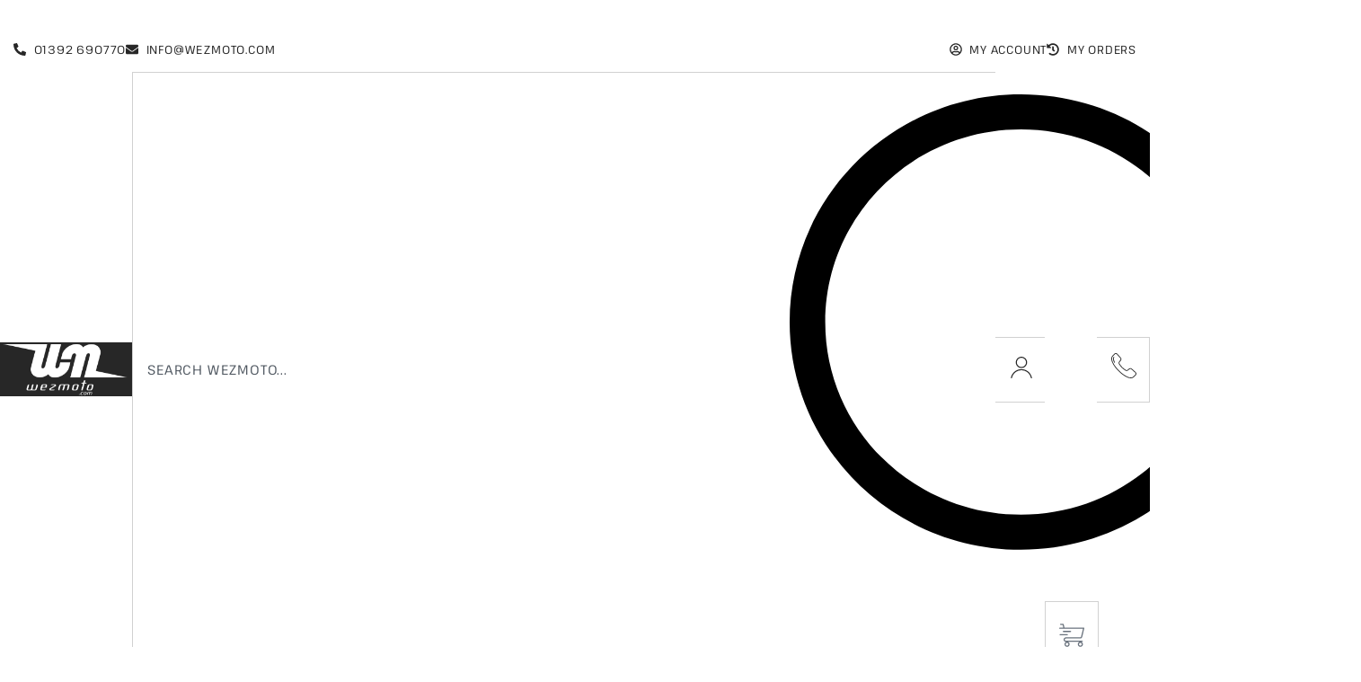

--- FILE ---
content_type: text/css
request_url: https://wezmoto.com/wp-content/themes/oxygen2-child/style.css?ver=6.9
body_size: 708
content:
/*
 Theme Name:   Oxygen2 Child
 Theme URI:    http://oxygen.jarilo.co.uk/
 Description:  A child theme for Oxygen2
 Author:       Jarilo Design
 Author URI:   http://jarilo.co.uk
 Template:     oxygen2
 Version:      0.1
 Text Domain:  oxygen2
*/

/* Theme customization starts here
-------------------------------------------------------------- */

@import url('../oxygen2/style.css');


/* classic checkout layout */
@media (min-width:768px) {
	#customer_details { width: 50%; float: left; }
	#customer_details > div { float:none; width: unset; }
	#order_review_heading { float: right; width: calc(50% - 15px); margin-bottom: 41px; }
	#order_review { float: right; width: calc(50% - 15px); }
}




/* wez search */
.wez-search {
	display: flex;
	gap: 10px;
	* { font-family: "Pathway Extreme", sans-serif; font-size: 14px!important; }
	.hidden { display:none; }
	label > span { display: none; }
	label { flex: 1 1; }
	label select { width: 100%; padding: 15px; }
	button { height: 100%; background:#b80422; color: #fff; border:0; border-radius:0; text-transform:uppercase; }	
	.wez-buttons { position: relative; display:flex; }
	.wez-buttons img { position: absolute; right: 20px; height: 100%; width: 20px; object-fit:contain; }
}

body.home .wez-search button { width: 370px; }
body.archive .wez-search { flex-direction: column; button { width: 100%; } }

@media (max-width: 768px) {
	.wez-search { display: flex; flex-direction: column; button { width: 100%; } }
}

--- FILE ---
content_type: text/css
request_url: https://wezmoto.com/wp-content/uploads/elementor/css/post-30032.css?ver=1768970672
body_size: 1535
content:
.elementor-kit-30032{--e-global-color-primary:#272727;--e-global-color-secondary:#F7F7F7;--e-global-color-text:#4C4C4C;--e-global-color-accent:#B80422;--e-global-typography-primary-font-family:"Pathway Extreme";--e-global-typography-primary-font-size:48px;--e-global-typography-primary-font-weight:400;--e-global-typography-secondary-font-family:"Sarabun";--e-global-typography-secondary-font-weight:400;--e-global-typography-text-font-family:"Sarabun";--e-global-typography-text-font-weight:400;--e-global-typography-accent-font-family:"Pathway Extreme";--e-global-typography-accent-font-size:15px;--e-global-typography-accent-font-weight:400;--e-global-typography-accent-text-transform:uppercase;--e-global-typography-accent-letter-spacing:0.8px;}.elementor-kit-30032 e-page-transition{background-color:#FFBC7D;}.elementor-section.elementor-section-boxed > .elementor-container{max-width:1600px;}.e-con{--container-max-width:1600px;}.elementor-widget:not(:last-child){margin-block-end:20px;}.elementor-element{--widgets-spacing:20px 20px;--widgets-spacing-row:20px;--widgets-spacing-column:20px;}{}h1.entry-title{display:var(--page-title-display);}@media(max-width:1024px){.elementor-section.elementor-section-boxed > .elementor-container{max-width:1024px;}.e-con{--container-max-width:1024px;}}@media(max-width:767px){.elementor-section.elementor-section-boxed > .elementor-container{max-width:767px;}.e-con{--container-max-width:767px;}}/* Start custom CSS */body {
    margin: 0px;
}

/*FILTER EVERYTHING STUFF*/

.wpc-posts-found {
    margin-block: 5px !important;
    
}
.elementor-widget-wp-widget-wpc_chips_widget .elementor-widget-container {
    height: min-content !important;
}
.wpc-filters-main-wrap {
    padding: 0 !important;
}
.wpc-filters-main-wrap .wpc-filter-header {
    min-width: 100% !important;
}
.wpc-filters-main-wrap .wpc-filter-title {
    color: var(--wpc-color);
    padding: calc(var(--cbfsize) / 2) 0;
    font-family: 'pathway extreme';
    font-size: var(--wpc-title-font-size);
    font-weight: 500;
    letter-spacing: 0.6px;
    margin-bottom: 15px!important;
}

.wpc-filter-content .wpc-filters-ul-list {
    padding: 0!important;
    
}
.wpc-filters-section:not(.wpc-filter-more-less):not(.wpc-filter-post_meta_num):not(.wpc-filter-tax_numeric):not(.wpc-filter-layout-dropdown) .wpc-filter-content:not(.wpc-filter-has-hierarchy) ul.wpc-filters-ul-list {
    max-height: 300px;
    overflow-y: auto;

}
.wpc-filters-main-wrap label :is(span, a),
.wpc-filter-search-field::placeholder {
    font-family: 'pathway extreme' !important;
    font-size: calc(var(--cbfsize) - 2px);
    color: var(--e-global-color-text);
    letter-spacing: .6px;
    text-transform: var(--text-case);
}
.wpc-filters-main-wrap input[type=radio] {
    accent-color: var(--wpc-accent-color)!important;
}
.wpc-filters-main-wrap .wpc-filter-content {
    font-size: calc(var(--cbfsize)-10px);
    color: var(--e-global-color-text);
}
.wpc-filters-main-wrap input[type=checkbox]:checked~label :is(span, a) {
    color: var(--wpc-color)!important;
    font-weight: 500 !important;
    font-family: var(--cbfamily);
}
.wpc-filters-ul-list .wpc-term-item.wpc-opened>.children {
    margin-left: 5px !important;
    padding-left: 5px !important;
}
.wpc-filters-checkboxes {
    margin-block: 0 !important;
}
.wpc-posts-found {
    font-family: 'pathway extreme';
    color: var(--e-global-color-text) !important;
    font-size: calc(var(--cbfsize) - 2px);
    margin-bottom: calc(var(--cbfsize) / 2);
}

.wpc-filters-main-wrap input[type=checkbox]:after {
    border: 2px solid var(--wpc-color) !important;
    border-top: 0 !important;
    border-left: 0 !important;
}

.wpc-filters-main-wrap input[type=radio]:checked,
.wpc-filters-main-wrap input[type=checkbox]:checked {
    accent-color: var(--wpc-accent-color) !important;
}

.wpc-filters-main-wrap input[type=checkbox] {
    height: 18px !important;
    width: 18px !important;
}


.wpc-sorting-form select {
    font-family: var(--cbfamily);
    color: var(--e-global-color-text) !important;
    font-size: calc(var(--cbfsize) - 2px);
}


.wpc-sorting-form select,
.wpc-filter-content select {
    border-radius: var(--wpc-radius) !important;
    padding: var(--wpc-padding);
}

.wpc-chip-reset-all a,
.wpc-open-close-filters-button {
    border: 1px solid var(--wpc-color) !important;
    background: var(--wpc-color) !important;
    color: white !important;
    border-radius: var(--wpc-radius) !important;
    padding: var(--wpc-padding) !important;
    font-family: var(--cbfamily);
}

.wpc-see-more-control,
.wpc-see-less-control {
    font-family: var(--cbfamily);
    font-size: calc(var(--cbfsize) * .9);
    color: var(--wpc-color);
    border-bottom-style: solid !important;
}


/* END FILTER EVERYTHING CHIPS STUFF*/
.wpc-filter-chips-list {
    padding-inline-start: 0 !important;
    display: flex!important;
    gap: 20px;
    margin-block: 0!important;
}

.wpc-filter-chips-list li {
    display: inline !important;
    margin: 0!important;

}
.wpc-filter-chips-list li a {
    transition: var(--transition-time);
}

.wpc-filter-chips-list li span {
    font-size: 16px!important;
    text-transform: uppercase;
}

.wpc-filter-chips-list li.wpc-filter-chip:not(.wpc-chip-reset-all) a {
    border: 1px solid var(--wpc-color) !important;
    border-radius: var(--wpc-radius) !important;
    padding: var(--wpc-padding) !important;
    font-family: var(--cbfamily);
}

.wpc-filter-chips-list li.wpc-filter-chip:hover a {
    background: var(--wpc-accent-color) !important;
    border: 1px solid var(--wpc-accent-color) !important;
    color: var(--wpc-accent-text);
}

.wpc-filter-chips-list .wpc-chip-reset-all:hover span {
    color: black!important;
}

/* END FILTER EVERYTHING CHIPS STUFF*/
.wpc-filters-range-wrapper {
    gap: 30px;
}
.wpc-filters-range-min,
.wpc-filters-range-max,
.wpc-filter-search-field,
.wpc-sorting-form select,
.wpc-filter-content select {
    border-radius: var(--wpc-radius) !important;
    border: 1px solid var(--wpc-border-color) !important;
    padding: var(--wpc-padding);
    font-family: var(--cbfamily);
}

.wpc-filters-range-inputs .ui-slider-horizontal .ui-slider-range {
    background-color: var(--wpc-border-color) !important;
}

.wpc-filters-range-inputs .ui-slider-horizontal {
    background-color: var(--wpc-border-color) !important;
}
.wpc-filters-range-slider-wrapper .ui-slider-handle {
    border: 1px solid var(--wpc-accent-color) !important;
}

/* END FILTER EVERYTHING STUFF*//* End custom CSS */

--- FILE ---
content_type: text/css
request_url: https://wezmoto.com/wp-content/uploads/elementor/css/post-15.css?ver=1768993852
body_size: 2023
content:
.elementor-15 .elementor-element.elementor-element-5547e097{--display:flex;--min-height:0px;--flex-direction:column;--container-widget-width:calc( ( 1 - var( --container-widget-flex-grow ) ) * 100% );--container-widget-height:initial;--container-widget-flex-grow:0;--container-widget-align-self:initial;--flex-wrap-mobile:wrap;--justify-content:flex-end;--align-items:center;--margin-top:0px;--margin-bottom:80px;--margin-left:0px;--margin-right:0px;}.elementor-15 .elementor-element.elementor-element-5547e097:not(.elementor-motion-effects-element-type-background), .elementor-15 .elementor-element.elementor-element-5547e097 > .elementor-motion-effects-container > .elementor-motion-effects-layer{background-image:url("https://wezmoto.com/wp-content/uploads/2025/04/about-us-banner-black.webp");background-position:center center;background-repeat:no-repeat;background-size:cover;}.elementor-15 .elementor-element.elementor-element-37b60671{--display:flex;--flex-direction:row;--container-widget-width:initial;--container-widget-height:100%;--container-widget-flex-grow:1;--container-widget-align-self:stretch;--flex-wrap-mobile:wrap;--gap:0px 0px;--row-gap:0px;--column-gap:0px;--border-radius:25px 25px 25px 25px;--margin-top:150px;--margin-bottom:0px;--margin-left:0px;--margin-right:0px;--padding-top:0px;--padding-bottom:0px;--padding-left:0px;--padding-right:0px;}.elementor-15 .elementor-element.elementor-element-6b671016{--display:flex;--min-height:548px;--border-radius:0px 0px 0px 0px;}.elementor-15 .elementor-element.elementor-element-6b671016:not(.elementor-motion-effects-element-type-background), .elementor-15 .elementor-element.elementor-element-6b671016 > .elementor-motion-effects-container > .elementor-motion-effects-layer{background-image:url("https://wezmoto.com/wp-content/uploads/2025/04/about-us-square.webp");background-position:center center;background-size:cover;}.elementor-15 .elementor-element.elementor-element-421acaa2{--display:flex;--flex-direction:column;--container-widget-width:100%;--container-widget-height:initial;--container-widget-flex-grow:0;--container-widget-align-self:initial;--flex-wrap-mobile:wrap;--justify-content:center;--border-radius:0px 0px 0px 0px;--padding-top:40px;--padding-bottom:40px;--padding-left:40px;--padding-right:40px;}.elementor-15 .elementor-element.elementor-element-421acaa2:not(.elementor-motion-effects-element-type-background), .elementor-15 .elementor-element.elementor-element-421acaa2 > .elementor-motion-effects-container > .elementor-motion-effects-layer{background-color:#FFFFFF;}.elementor-widget-heading .elementor-heading-title{font-family:var( --e-global-typography-primary-font-family ), Sans-serif;font-size:var( --e-global-typography-primary-font-size );font-weight:var( --e-global-typography-primary-font-weight );color:var( --e-global-color-primary );}.elementor-15 .elementor-element.elementor-element-1be229ef{width:var( --container-widget-width, 78% );max-width:78%;--container-widget-width:78%;--container-widget-flex-grow:0;text-align:start;}.elementor-15 .elementor-element.elementor-element-1be229ef > .elementor-widget-container{padding:0px 0px 0px 00px;}.elementor-15 .elementor-element.elementor-element-1be229ef .elementor-heading-title{font-family:"Pathway Extreme", Sans-serif;font-size:40px;font-weight:400;text-transform:capitalize;}.elementor-widget-text-editor{font-family:var( --e-global-typography-text-font-family ), Sans-serif;font-weight:var( --e-global-typography-text-font-weight );color:var( --e-global-color-text );}.elementor-widget-text-editor.elementor-drop-cap-view-stacked .elementor-drop-cap{background-color:var( --e-global-color-primary );}.elementor-widget-text-editor.elementor-drop-cap-view-framed .elementor-drop-cap, .elementor-widget-text-editor.elementor-drop-cap-view-default .elementor-drop-cap{color:var( --e-global-color-primary );border-color:var( --e-global-color-primary );}.elementor-15 .elementor-element.elementor-element-3f6e6748{font-family:"Sarabun", Sans-serif;font-size:17px;font-weight:400;line-height:1.6em;}.elementor-15 .elementor-element.elementor-element-2d087329{--display:flex;--flex-direction:row;--container-widget-width:initial;--container-widget-height:100%;--container-widget-flex-grow:1;--container-widget-align-self:stretch;--flex-wrap-mobile:wrap;--padding-top:0px;--padding-bottom:0px;--padding-left:0px;--padding-right:0px;}.elementor-widget-button .elementor-button{background-color:var( --e-global-color-accent );font-family:var( --e-global-typography-accent-font-family ), Sans-serif;font-size:var( --e-global-typography-accent-font-size );font-weight:var( --e-global-typography-accent-font-weight );text-transform:var( --e-global-typography-accent-text-transform );letter-spacing:var( --e-global-typography-accent-letter-spacing );}.elementor-15 .elementor-element.elementor-element-1243cd3e .elementor-button{background-color:#B80422;font-family:"Archivo", Sans-serif;font-size:14px;font-weight:600;text-transform:uppercase;letter-spacing:0.5px;border-style:none;border-radius:0px 0px 0px 0px;padding:20px 40px 20px 40px;}.elementor-15 .elementor-element.elementor-element-6fd77836 .elementor-button{background-color:#B80422;font-family:"Archivo", Sans-serif;font-size:14px;font-weight:600;text-transform:uppercase;letter-spacing:0.5px;border-style:none;border-radius:0px 0px 0px 0px;padding:20px 40px 20px 40px;}.elementor-15 .elementor-element.elementor-element-62739dd1{--display:grid;--e-con-grid-template-columns:repeat(3, 1fr);--e-con-grid-template-rows:repeat(1, 1fr);--grid-auto-flow:row;border-style:solid;--border-style:solid;border-width:0px 0px 1px 0px;--border-top-width:0px;--border-right-width:0px;--border-bottom-width:1px;--border-left-width:0px;border-color:#E9E9E9;--border-color:#E9E9E9;--padding-top:0px;--padding-bottom:0px;--padding-left:0px;--padding-right:0px;}.elementor-15 .elementor-element.elementor-element-269e8edf{--display:flex;--align-items:flex-start;--container-widget-width:calc( ( 1 - var( --container-widget-flex-grow ) ) * 100% );}.elementor-widget-counter .elementor-counter-number-wrapper{color:var( --e-global-color-primary );font-family:var( --e-global-typography-primary-font-family ), Sans-serif;font-size:var( --e-global-typography-primary-font-size );font-weight:var( --e-global-typography-primary-font-weight );}.elementor-widget-counter .elementor-counter-title{color:var( --e-global-color-secondary );font-family:var( --e-global-typography-secondary-font-family ), Sans-serif;font-weight:var( --e-global-typography-secondary-font-weight );}.elementor-15 .elementor-element.elementor-element-1fe02f47 .elementor-counter-number-wrapper{text-align:{{VALUE}};--counter-prefix-grow:0;--counter-suffix-grow:1;--counter-number-grow:0;color:#B80422;font-family:"Rethink Sans", Sans-serif;font-size:35px;font-weight:600;}.elementor-15 .elementor-element.elementor-element-2a43f8ab .elementor-heading-title{font-family:"Pathway Extreme", Sans-serif;font-size:21px;font-weight:400;text-transform:uppercase;letter-spacing:0.8px;}.elementor-15 .elementor-element.elementor-element-46a818e > .elementor-widget-container{margin:-24px 0px 0px 0px;}.elementor-15 .elementor-element.elementor-element-46a818e{font-family:"Sarabun", Sans-serif;font-size:17px;font-weight:400;line-height:1.6em;}.elementor-15 .elementor-element.elementor-element-1e5e1be9{--display:flex;--align-items:flex-start;--container-widget-width:calc( ( 1 - var( --container-widget-flex-grow ) ) * 100% );}.elementor-15 .elementor-element.elementor-element-166a501a .elementor-counter-number-wrapper{text-align:{{VALUE}};--counter-prefix-grow:0;--counter-suffix-grow:1;--counter-number-grow:0;color:var( --e-global-color-accent );font-family:"Rethink Sans", Sans-serif;font-size:35px;font-weight:600;}.elementor-15 .elementor-element.elementor-element-26650490 .elementor-heading-title{font-family:"Pathway Extreme", Sans-serif;font-size:21px;font-weight:400;text-transform:uppercase;letter-spacing:0.8px;}.elementor-15 .elementor-element.elementor-element-5f246179 > .elementor-widget-container{margin:-24px 0px 0px 0px;}.elementor-15 .elementor-element.elementor-element-5f246179{font-family:"Sarabun", Sans-serif;font-size:17px;font-weight:400;line-height:1.6em;}.elementor-15 .elementor-element.elementor-element-4c6a3d22{--display:flex;--align-items:flex-start;--container-widget-width:calc( ( 1 - var( --container-widget-flex-grow ) ) * 100% );}.elementor-15 .elementor-element.elementor-element-607dab74 .elementor-counter-number-wrapper{text-align:{{VALUE}};--counter-prefix-grow:0;--counter-suffix-grow:1;--counter-number-grow:0;color:var( --e-global-color-accent );font-family:"Rethink Sans", Sans-serif;font-size:35px;font-weight:600;}.elementor-15 .elementor-element.elementor-element-106dcd55 .elementor-heading-title{font-family:"Pathway Extreme", Sans-serif;font-size:21px;font-weight:400;text-transform:uppercase;letter-spacing:0.8px;}.elementor-15 .elementor-element.elementor-element-691242e2 > .elementor-widget-container{margin:-24px 0px 0px 0px;}.elementor-15 .elementor-element.elementor-element-691242e2{font-family:"Sarabun", Sans-serif;font-size:17px;font-weight:400;line-height:1.6em;}@media(max-width:1024px){.elementor-15 .elementor-element.elementor-element-6b671016{--min-height:0px;}.elementor-widget-heading .elementor-heading-title{font-size:var( --e-global-typography-primary-font-size );}.elementor-15 .elementor-element.elementor-element-1be229ef .elementor-heading-title{font-size:34px;}.elementor-15 .elementor-element.elementor-element-3f6e6748{font-size:16px;}.elementor-widget-button .elementor-button{font-size:var( --e-global-typography-accent-font-size );letter-spacing:var( --e-global-typography-accent-letter-spacing );}.elementor-15 .elementor-element.elementor-element-62739dd1{--grid-auto-flow:row;}.elementor-widget-counter .elementor-counter-number-wrapper{font-size:var( --e-global-typography-primary-font-size );}.elementor-15 .elementor-element.elementor-element-1fe02f47 .elementor-counter-number-wrapper{font-size:34px;}.elementor-15 .elementor-element.elementor-element-46a818e{font-size:16px;}.elementor-15 .elementor-element.elementor-element-166a501a .elementor-counter-number-wrapper{font-size:34px;}.elementor-15 .elementor-element.elementor-element-5f246179{font-size:16px;}.elementor-15 .elementor-element.elementor-element-607dab74 .elementor-counter-number-wrapper{font-size:34px;}.elementor-15 .elementor-element.elementor-element-691242e2{font-size:16px;}}@media(min-width:768px){.elementor-15 .elementor-element.elementor-element-37b60671{--width:78%;}.elementor-15 .elementor-element.elementor-element-62739dd1{--width:78%;}}@media(max-width:1024px) and (min-width:768px){.elementor-15 .elementor-element.elementor-element-37b60671{--width:99%;}.elementor-15 .elementor-element.elementor-element-62739dd1{--width:99%;}}@media(max-width:767px){.elementor-15 .elementor-element.elementor-element-5547e097{--min-height:0px;--margin-top:0px;--margin-bottom:0px;--margin-left:0px;--margin-right:0px;}.elementor-15 .elementor-element.elementor-element-5547e097:not(.elementor-motion-effects-element-type-background), .elementor-15 .elementor-element.elementor-element-5547e097 > .elementor-motion-effects-container > .elementor-motion-effects-layer{background-position:top center;background-size:initial;}.elementor-15 .elementor-element.elementor-element-37b60671{--min-height:0px;--margin-top:40px;--margin-bottom:0px;--margin-left:0px;--margin-right:0px;}.elementor-15 .elementor-element.elementor-element-421acaa2{--border-radius:0px 0px 0px 0px;--padding-top:25px;--padding-bottom:25px;--padding-left:25px;--padding-right:25px;}.elementor-widget-heading .elementor-heading-title{font-size:var( --e-global-typography-primary-font-size );}.elementor-15 .elementor-element.elementor-element-1be229ef{--container-widget-width:95%;--container-widget-flex-grow:0;width:var( --container-widget-width, 95% );max-width:95%;}.elementor-15 .elementor-element.elementor-element-1be229ef .elementor-heading-title{font-size:26px;}.elementor-15 .elementor-element.elementor-element-3f6e6748{font-size:15px;}.elementor-15 .elementor-element.elementor-element-2d087329{--gap:0px 0px;--row-gap:0px;--column-gap:0px;}.elementor-widget-button .elementor-button{font-size:var( --e-global-typography-accent-font-size );letter-spacing:var( --e-global-typography-accent-letter-spacing );}.elementor-15 .elementor-element.elementor-element-1243cd3e > .elementor-widget-container{margin:20px 0px 0px 0px;}.elementor-15 .elementor-element.elementor-element-6fd77836 > .elementor-widget-container{margin:20px 0px 0px 0px;}.elementor-15 .elementor-element.elementor-element-62739dd1{--e-con-grid-template-columns:repeat(2, 1fr);--grid-auto-flow:row;}.elementor-15 .elementor-element.elementor-element-269e8edf{--align-items:center;--container-widget-width:calc( ( 1 - var( --container-widget-flex-grow ) ) * 100% );}.elementor-widget-counter .elementor-counter-number-wrapper{font-size:var( --e-global-typography-primary-font-size );}.elementor-15 .elementor-element.elementor-element-1fe02f47 .elementor-counter-number-wrapper{font-size:26px;}.elementor-15 .elementor-element.elementor-element-2a43f8ab .elementor-heading-title{font-size:18px;}.elementor-15 .elementor-element.elementor-element-46a818e{text-align:center;font-size:13px;}.elementor-15 .elementor-element.elementor-element-1e5e1be9{--align-items:center;--container-widget-width:calc( ( 1 - var( --container-widget-flex-grow ) ) * 100% );}.elementor-15 .elementor-element.elementor-element-166a501a .elementor-counter-number-wrapper{font-size:26px;}.elementor-15 .elementor-element.elementor-element-26650490 .elementor-heading-title{font-size:18px;}.elementor-15 .elementor-element.elementor-element-5f246179{text-align:center;font-size:13px;}.elementor-15 .elementor-element.elementor-element-4c6a3d22{--align-items:center;--container-widget-width:calc( ( 1 - var( --container-widget-flex-grow ) ) * 100% );grid-column:span 2;}.elementor-15 .elementor-element.elementor-element-607dab74 .elementor-counter-number-wrapper{font-size:26px;}.elementor-15 .elementor-element.elementor-element-106dcd55 .elementor-heading-title{font-size:18px;}.elementor-15 .elementor-element.elementor-element-691242e2{text-align:center;font-size:13px;}}/* Start custom CSS for heading, class: .elementor-element-1be229ef */.elementor-15 .elementor-element.elementor-element-1be229ef span {
    color: #B80422;
    font-weight: 600;
}/* End custom CSS */
/* Start custom CSS for button, class: .elementor-element-1243cd3e */.elementor-15 .elementor-element.elementor-element-1243cd3e a {
background: linear-gradient(180deg, rgba(184, 4, 34, 1) 50%, rgb(0, 0, 0) 50%);

background-size: 100% 203% !important;
}
.elementor-15 .elementor-element.elementor-element-1243cd3e a:hover {
background-position: 0 100% !important;
}/* End custom CSS */
/* Start custom CSS for button, class: .elementor-element-6fd77836 */.elementor-15 .elementor-element.elementor-element-6fd77836 a {
background: linear-gradient(180deg, rgb(0, 0, 0) 50%, rgb(184, 4, 34, 1) 50%);

background-size: 100% 203% !important;
}
.elementor-15 .elementor-element.elementor-element-6fd77836 a:hover {
background-position: 0 100% !important;
}/* End custom CSS */

--- FILE ---
content_type: text/css
request_url: https://wezmoto.com/wp-content/uploads/elementor/css/post-30072.css?ver=1768970672
body_size: 3204
content:
.elementor-30072 .elementor-element.elementor-element-78607c23{--display:flex;--flex-direction:row;--container-widget-width:initial;--container-widget-height:100%;--container-widget-flex-grow:1;--container-widget-align-self:stretch;--flex-wrap-mobile:wrap;--justify-content:space-between;--margin-top:0px;--margin-bottom:0px;--margin-left:0px;--margin-right:0px;--padding-top:15px;--padding-bottom:15px;--padding-left:15px;--padding-right:15px;}.elementor-30072 .elementor-element.elementor-element-78607c23:not(.elementor-motion-effects-element-type-background), .elementor-30072 .elementor-element.elementor-element-78607c23 > .elementor-motion-effects-container > .elementor-motion-effects-layer{background-color:#FFFFFF;}.elementor-widget-icon-list .elementor-icon-list-item:not(:last-child):after{border-color:var( --e-global-color-text );}.elementor-widget-icon-list .elementor-icon-list-icon i{color:var( --e-global-color-primary );}.elementor-widget-icon-list .elementor-icon-list-icon svg{fill:var( --e-global-color-primary );}.elementor-widget-icon-list .elementor-icon-list-item > .elementor-icon-list-text, .elementor-widget-icon-list .elementor-icon-list-item > a{font-family:var( --e-global-typography-text-font-family ), Sans-serif;font-weight:var( --e-global-typography-text-font-weight );}.elementor-widget-icon-list .elementor-icon-list-text{color:var( --e-global-color-secondary );}.elementor-30072 .elementor-element.elementor-element-7f13d25e .elementor-icon-list-icon i{color:var( --e-global-color-primary );transition:color 0.3s;}.elementor-30072 .elementor-element.elementor-element-7f13d25e .elementor-icon-list-icon svg{fill:var( --e-global-color-primary );transition:fill 0.3s;}.elementor-30072 .elementor-element.elementor-element-7f13d25e .elementor-icon-list-item:hover .elementor-icon-list-icon i{color:var( --e-global-color-accent );}.elementor-30072 .elementor-element.elementor-element-7f13d25e .elementor-icon-list-item:hover .elementor-icon-list-icon svg{fill:var( --e-global-color-accent );}.elementor-30072 .elementor-element.elementor-element-7f13d25e{--e-icon-list-icon-size:14px;--icon-vertical-offset:0px;}.elementor-30072 .elementor-element.elementor-element-7f13d25e .elementor-icon-list-item > .elementor-icon-list-text, .elementor-30072 .elementor-element.elementor-element-7f13d25e .elementor-icon-list-item > a{font-family:"Pathway Extreme", Sans-serif;font-size:13px;font-weight:400;text-transform:uppercase;letter-spacing:0.8px;}.elementor-30072 .elementor-element.elementor-element-7f13d25e .elementor-icon-list-text{color:var( --e-global-color-primary );transition:color 0.3s;}.elementor-30072 .elementor-element.elementor-element-1f09a4b2 .elementor-icon-list-icon i{color:var( --e-global-color-primary );transition:color 0.3s;}.elementor-30072 .elementor-element.elementor-element-1f09a4b2 .elementor-icon-list-icon svg{fill:var( --e-global-color-primary );transition:fill 0.3s;}.elementor-30072 .elementor-element.elementor-element-1f09a4b2 .elementor-icon-list-item:hover .elementor-icon-list-icon i{color:var( --e-global-color-accent );}.elementor-30072 .elementor-element.elementor-element-1f09a4b2 .elementor-icon-list-item:hover .elementor-icon-list-icon svg{fill:var( --e-global-color-accent );}.elementor-30072 .elementor-element.elementor-element-1f09a4b2{--e-icon-list-icon-size:14px;--icon-vertical-offset:0px;}.elementor-30072 .elementor-element.elementor-element-1f09a4b2 .elementor-icon-list-item > .elementor-icon-list-text, .elementor-30072 .elementor-element.elementor-element-1f09a4b2 .elementor-icon-list-item > a{font-family:"Pathway Extreme", Sans-serif;font-size:13px;font-weight:400;text-transform:uppercase;letter-spacing:0.8px;}.elementor-30072 .elementor-element.elementor-element-1f09a4b2 .elementor-icon-list-text{color:var( --e-global-color-primary );transition:color 0.3s;}.elementor-30072 .elementor-element.elementor-element-63f4cb7d{--display:flex;--flex-direction:row;--container-widget-width:calc( ( 1 - var( --container-widget-flex-grow ) ) * 100% );--container-widget-height:100%;--container-widget-flex-grow:1;--container-widget-align-self:stretch;--flex-wrap-mobile:wrap;--align-items:center;--gap:0px 0px;--row-gap:0px;--column-gap:0px;--padding-top:0px;--padding-bottom:0px;--padding-left:0px;--padding-right:0px;}.elementor-30072 .elementor-element.elementor-element-3f44489c{--display:flex;--margin-top:0px;--margin-bottom:0px;--margin-left:0px;--margin-right:0px;--padding-top:0px;--padding-bottom:0px;--padding-left:0px;--padding-right:0px;}.elementor-30072 .elementor-element.elementor-element-3f44489c:not(.elementor-motion-effects-element-type-background), .elementor-30072 .elementor-element.elementor-element-3f44489c > .elementor-motion-effects-container > .elementor-motion-effects-layer{background-color:var( --e-global-color-primary );}.elementor-widget-theme-site-logo .widget-image-caption{color:var( --e-global-color-text );font-family:var( --e-global-typography-text-font-family ), Sans-serif;font-weight:var( --e-global-typography-text-font-weight );}.elementor-30072 .elementor-element.elementor-element-74a146f9{width:var( --container-widget-width, 100% );max-width:100%;--container-widget-width:100%;--container-widget-flex-grow:0;}.elementor-30072 .elementor-element.elementor-element-74a146f9 > .elementor-widget-container{margin:0px 0px 0px 0px;padding:0px 0px 0px 0px;}.elementor-30072 .elementor-element.elementor-element-5dfcfb98{--display:flex;}.elementor-widget-icon.elementor-view-stacked .elementor-icon{background-color:var( --e-global-color-primary );}.elementor-widget-icon.elementor-view-framed .elementor-icon, .elementor-widget-icon.elementor-view-default .elementor-icon{color:var( --e-global-color-primary );border-color:var( --e-global-color-primary );}.elementor-widget-icon.elementor-view-framed .elementor-icon, .elementor-widget-icon.elementor-view-default .elementor-icon svg{fill:var( --e-global-color-primary );}.elementor-30072 .elementor-element.elementor-element-3b91c2a0 .elementor-icon-wrapper{text-align:center;}.elementor-30072 .elementor-element.elementor-element-3b91c2a0.elementor-view-stacked .elementor-icon{background-color:#FFFFFF;}.elementor-30072 .elementor-element.elementor-element-3b91c2a0.elementor-view-framed .elementor-icon, .elementor-30072 .elementor-element.elementor-element-3b91c2a0.elementor-view-default .elementor-icon{color:#FFFFFF;border-color:#FFFFFF;}.elementor-30072 .elementor-element.elementor-element-3b91c2a0.elementor-view-framed .elementor-icon, .elementor-30072 .elementor-element.elementor-element-3b91c2a0.elementor-view-default .elementor-icon svg{fill:#FFFFFF;}.elementor-30072 .elementor-element.elementor-element-3b91c2a0 .elementor-icon-wrapper svg{width:auto;}.elementor-widget-woocommerce-menu-cart .elementor-menu-cart__toggle .elementor-button{font-family:var( --e-global-typography-primary-font-family ), Sans-serif;font-size:var( --e-global-typography-primary-font-size );font-weight:var( --e-global-typography-primary-font-weight );}.elementor-widget-woocommerce-menu-cart .elementor-menu-cart__product-name a{font-family:var( --e-global-typography-primary-font-family ), Sans-serif;font-size:var( --e-global-typography-primary-font-size );font-weight:var( --e-global-typography-primary-font-weight );}.elementor-widget-woocommerce-menu-cart .elementor-menu-cart__product-price{font-family:var( --e-global-typography-primary-font-family ), Sans-serif;font-size:var( --e-global-typography-primary-font-size );font-weight:var( --e-global-typography-primary-font-weight );}.elementor-widget-woocommerce-menu-cart .elementor-menu-cart__footer-buttons .elementor-button{font-family:var( --e-global-typography-primary-font-family ), Sans-serif;font-size:var( --e-global-typography-primary-font-size );font-weight:var( --e-global-typography-primary-font-weight );}.elementor-widget-woocommerce-menu-cart .elementor-menu-cart__footer-buttons a.elementor-button--view-cart{font-family:var( --e-global-typography-primary-font-family ), Sans-serif;font-size:var( --e-global-typography-primary-font-size );font-weight:var( --e-global-typography-primary-font-weight );}.elementor-widget-woocommerce-menu-cart .elementor-menu-cart__footer-buttons a.elementor-button--checkout{font-family:var( --e-global-typography-primary-font-family ), Sans-serif;font-size:var( --e-global-typography-primary-font-size );font-weight:var( --e-global-typography-primary-font-weight );}.elementor-widget-woocommerce-menu-cart .woocommerce-mini-cart__empty-message{font-family:var( --e-global-typography-primary-font-family ), Sans-serif;font-size:var( --e-global-typography-primary-font-size );font-weight:var( --e-global-typography-primary-font-weight );}.elementor-30072 .elementor-element.elementor-element-202ffc29 > .elementor-widget-container{margin:0px 0px 0px 0px;padding:0px 0px 0px 0px;}.elementor-30072 .elementor-element.elementor-element-202ffc29.elementor-element{--align-self:stretch;}.elementor-30072 .elementor-element.elementor-element-202ffc29{--main-alignment:center;--divider-style:solid;--subtotal-divider-style:solid;--elementor-remove-from-cart-button:none;--remove-from-cart-button:block;--toggle-button-icon-color:#FFFFFF;--toggle-button-background-color:#14141400;--toggle-button-border-color:#D1D1D1;--toggle-button-icon-hover-color:#AFAFAF;--toggle-button-hover-border-color:#D1D1D1;--toggle-button-border-width:0px;--toggle-button-border-radius:0px;--toggle-icon-size:28px;--toggle-icon-padding:21px 15px 20px 15px;--items-indicator-text-color:#FFFFFF;--items-indicator-background-color:var( --e-global-color-accent );--cart-background-color:#FFFFFF;--cart-border-style:none;--cart-close-icon-size:20px;--cart-close-button-color:var( --e-global-color-primary );--cart-close-button-hover-color:var( --e-global-color-accent );--remove-item-button-color:var( --e-global-color-primary );--remove-item-button-hover-color:var( --e-global-color-accent );--menu-cart-subtotal-color:var( --e-global-color-primary );--product-variations-color:var( --e-global-color-accent );--product-price-color:var( --e-global-color-text );--cart-footer-layout:1fr;--products-max-height-sidecart:calc(100vh - 300px);--products-max-height-minicart:calc(100vh - 450px);--view-cart-button-text-color:var( --e-global-color-text );--view-cart-button-background-color:#FFFFFF;--view-cart-button-hover-text-color:#FFFFFF;--view-cart-button-hover-background-color:var( --e-global-color-text );--checkout-button-text-color:#FFFFFF;--checkout-button-background-color:var( --e-global-color-accent );--checkout-button-hover-text-color:#FFFFFF;--checkout-button-hover-background-color:var( --e-global-color-primary );--empty-message-color:var( --e-global-color-text );}.elementor-30072 .elementor-element.elementor-element-202ffc29 .elementor-menu-cart__subtotal{font-family:var( --e-global-typography-accent-font-family ), Sans-serif;font-size:var( --e-global-typography-accent-font-size );font-weight:var( --e-global-typography-accent-font-weight );text-transform:var( --e-global-typography-accent-text-transform );letter-spacing:var( --e-global-typography-accent-letter-spacing );}.elementor-30072 .elementor-element.elementor-element-202ffc29 .widget_shopping_cart_content{--subtotal-divider-left-width:0;--subtotal-divider-right-width:0;}.elementor-30072 .elementor-element.elementor-element-202ffc29 .elementor-menu-cart__product-name a{font-family:"Archivo", Sans-serif;font-size:17px;font-weight:400;text-transform:capitalize;line-height:1.6em;color:var( --e-global-color-primary );}.elementor-30072 .elementor-element.elementor-element-202ffc29 .elementor-menu-cart__product-name a:hover{color:var( --e-global-color-accent );}.elementor-30072 .elementor-element.elementor-element-202ffc29 .elementor-menu-cart__product .variation{font-family:var( --e-global-typography-text-font-family ), Sans-serif;font-weight:var( --e-global-typography-text-font-weight );}.elementor-30072 .elementor-element.elementor-element-202ffc29 .elementor-menu-cart__product-price{font-family:var( --e-global-typography-text-font-family ), Sans-serif;font-weight:var( --e-global-typography-text-font-weight );}.elementor-30072 .elementor-element.elementor-element-202ffc29 .elementor-menu-cart__product-price .product-quantity{color:var( --e-global-color-text );font-family:var( --e-global-typography-text-font-family ), Sans-serif;font-weight:var( --e-global-typography-text-font-weight );}.elementor-30072 .elementor-element.elementor-element-202ffc29 .elementor-menu-cart__footer-buttons .elementor-button{font-family:var( --e-global-typography-accent-font-family ), Sans-serif;font-size:var( --e-global-typography-accent-font-size );font-weight:var( --e-global-typography-accent-font-weight );text-transform:var( --e-global-typography-accent-text-transform );letter-spacing:var( --e-global-typography-accent-letter-spacing );}.elementor-30072 .elementor-element.elementor-element-202ffc29 .elementor-menu-cart__footer-buttons .elementor-button--view-cart:hover{border-color:var( --e-global-color-primary );}.elementor-30072 .elementor-element.elementor-element-202ffc29 .elementor-button--view-cart{border-style:solid;border-width:1px 1px 1px 1px;border-color:var( --e-global-color-text );}.elementor-30072 .elementor-element.elementor-element-202ffc29 .elementor-menu-cart__footer-buttons .elementor-button--checkout:hover{border-color:var( --e-global-color-primary );}.elementor-30072 .elementor-element.elementor-element-202ffc29 .elementor-button--checkout{border-style:solid;border-width:1px 1px 1px 1px;border-color:var( --e-global-color-accent );}.elementor-30072 .elementor-element.elementor-element-202ffc29 .woocommerce-mini-cart__empty-message{font-family:var( --e-global-typography-accent-font-family ), Sans-serif;font-size:var( --e-global-typography-accent-font-size );font-weight:var( --e-global-typography-accent-font-weight );text-transform:var( --e-global-typography-accent-text-transform );letter-spacing:var( --e-global-typography-accent-letter-spacing );}.elementor-30072 .elementor-element.elementor-element-7ac652bd{--display:flex;--flex-direction:row;--container-widget-width:initial;--container-widget-height:100%;--container-widget-flex-grow:1;--container-widget-align-self:stretch;--flex-wrap-mobile:wrap;--gap:0px 0px;--row-gap:0px;--column-gap:0px;--padding-top:0px;--padding-bottom:0px;--padding-left:0px;--padding-right:0px;}.elementor-widget-search{--e-search-input-color:var( --e-global-color-text );}.elementor-widget-search.e-focus{--e-search-input-color:var( --e-global-color-text );}.elementor-widget-search .elementor-pagination{font-family:var( --e-global-typography-primary-font-family ), Sans-serif;font-size:var( --e-global-typography-primary-font-size );font-weight:var( --e-global-typography-primary-font-weight );}.elementor-30072 .elementor-element.elementor-element-2434a375 .e-search-input{background-color:#FFFFFF;font-family:var( --e-global-typography-accent-font-family ), Sans-serif;font-size:var( --e-global-typography-accent-font-size );font-weight:var( --e-global-typography-accent-font-weight );text-transform:var( --e-global-typography-accent-text-transform );letter-spacing:var( --e-global-typography-accent-letter-spacing );border-style:none;}.elementor-30072 .elementor-element.elementor-element-2434a375 .e-search-submit{background-color:#FFFFFF;}.elementor-30072 .elementor-element.elementor-element-2434a375{width:var( --container-widget-width, 88% );max-width:88%;--container-widget-width:88%;--container-widget-flex-grow:0;--e-search-icon-label-color:#969696;--e-search-submit-button-flex-direction:row-reverse;--e-search-submit-icon-margin-inline-start:var(--e-search-submit-icon-gap);--e-search-submit-icon-margin-inline-end:0px;--e-search-icon-submit-size:20px;--e-search-submit-icon-gap:0px;--e-search-icon-submit-color:#272727;}.elementor-30072 .elementor-element.elementor-element-2434a375 > .elementor-widget-container{padding:0px 0px 0px 0px;border-style:solid;border-width:1px 1px 1px 1px;border-color:#D1D1D1;}.elementor-30072 .elementor-element.elementor-element-2434a375.elementor-element{--align-self:stretch;}.elementor-30072 .elementor-element.elementor-element-2434a375 .e-search-submit span{font-size:0px;}.elementor-30072 .elementor-element.elementor-element-7bfb0bc > .elementor-widget-container{padding:20px 16px 19px 16px;border-style:solid;border-width:1px 0px 1px 0px;border-color:#D1D1D1;}.elementor-30072 .elementor-element.elementor-element-7bfb0bc.elementor-element{--align-self:center;}.elementor-30072 .elementor-element.elementor-element-7bfb0bc .elementor-icon-wrapper{text-align:center;}.elementor-30072 .elementor-element.elementor-element-7bfb0bc.elementor-view-stacked .elementor-icon:hover{background-color:var( --e-global-color-accent );}.elementor-30072 .elementor-element.elementor-element-7bfb0bc.elementor-view-framed .elementor-icon:hover, .elementor-30072 .elementor-element.elementor-element-7bfb0bc.elementor-view-default .elementor-icon:hover{color:var( --e-global-color-accent );border-color:var( --e-global-color-accent );}.elementor-30072 .elementor-element.elementor-element-7bfb0bc.elementor-view-framed .elementor-icon:hover, .elementor-30072 .elementor-element.elementor-element-7bfb0bc.elementor-view-default .elementor-icon:hover svg{fill:var( --e-global-color-accent );}.elementor-30072 .elementor-element.elementor-element-7bfb0bc .elementor-icon{font-size:26px;}.elementor-30072 .elementor-element.elementor-element-7bfb0bc .elementor-icon svg{height:26px;}.elementor-30072 .elementor-element.elementor-element-7b579855 > .elementor-widget-container{margin:0px 0px 0px 0px;padding:0px 0px 0px 0px;}.elementor-30072 .elementor-element.elementor-element-7b579855.elementor-element{--align-self:flex-end;}.elementor-30072 .elementor-element.elementor-element-7b579855{--main-alignment:center;--divider-style:solid;--subtotal-divider-style:solid;--elementor-remove-from-cart-button:none;--remove-from-cart-button:block;--toggle-button-border-color:#D1D1D1;--toggle-button-icon-hover-color:var( --e-global-color-accent );--toggle-button-hover-border-color:#D1D1D1;--toggle-button-border-width:1px;--toggle-button-border-radius:0px;--toggle-icon-size:28px;--toggle-icon-padding:23px 15px 20px 15px;--items-indicator-text-color:#FFFFFF;--items-indicator-background-color:var( --e-global-color-accent );--cart-background-color:#FFFFFF;--cart-border-style:none;--cart-close-icon-size:20px;--cart-close-button-color:var( --e-global-color-primary );--cart-close-button-hover-color:var( --e-global-color-accent );--remove-item-button-color:var( --e-global-color-primary );--remove-item-button-hover-color:var( --e-global-color-accent );--menu-cart-subtotal-color:var( --e-global-color-primary );--product-variations-color:var( --e-global-color-accent );--product-price-color:var( --e-global-color-text );--cart-footer-layout:1fr;--products-max-height-sidecart:calc(100vh - 300px);--products-max-height-minicart:calc(100vh - 450px);--view-cart-button-text-color:var( --e-global-color-text );--view-cart-button-background-color:#FFFFFF;--view-cart-button-hover-text-color:#FFFFFF;--view-cart-button-hover-background-color:var( --e-global-color-text );--checkout-button-text-color:#FFFFFF;--checkout-button-background-color:var( --e-global-color-accent );--checkout-button-hover-text-color:#FFFFFF;--checkout-button-hover-background-color:var( --e-global-color-primary );--empty-message-color:var( --e-global-color-text );}.elementor-30072 .elementor-element.elementor-element-7b579855 .elementor-menu-cart__subtotal{font-family:var( --e-global-typography-accent-font-family ), Sans-serif;font-size:var( --e-global-typography-accent-font-size );font-weight:var( --e-global-typography-accent-font-weight );text-transform:var( --e-global-typography-accent-text-transform );letter-spacing:var( --e-global-typography-accent-letter-spacing );}.elementor-30072 .elementor-element.elementor-element-7b579855 .widget_shopping_cart_content{--subtotal-divider-left-width:0;--subtotal-divider-right-width:0;}.elementor-30072 .elementor-element.elementor-element-7b579855 .elementor-menu-cart__product-name a{font-family:"Sarabun", Sans-serif;font-size:16px;font-weight:400;color:var( --e-global-color-primary );}.elementor-30072 .elementor-element.elementor-element-7b579855 .elementor-menu-cart__product-name a:hover{color:var( --e-global-color-accent );}.elementor-30072 .elementor-element.elementor-element-7b579855 .elementor-menu-cart__product .variation{font-family:var( --e-global-typography-text-font-family ), Sans-serif;font-weight:var( --e-global-typography-text-font-weight );}.elementor-30072 .elementor-element.elementor-element-7b579855 .elementor-menu-cart__product-price{font-family:var( --e-global-typography-accent-font-family ), Sans-serif;font-size:var( --e-global-typography-accent-font-size );font-weight:var( --e-global-typography-accent-font-weight );text-transform:var( --e-global-typography-accent-text-transform );letter-spacing:var( --e-global-typography-accent-letter-spacing );}.elementor-30072 .elementor-element.elementor-element-7b579855 .elementor-menu-cart__product-price .product-quantity{color:var( --e-global-color-text );font-family:var( --e-global-typography-accent-font-family ), Sans-serif;font-size:var( --e-global-typography-accent-font-size );font-weight:var( --e-global-typography-accent-font-weight );text-transform:var( --e-global-typography-accent-text-transform );letter-spacing:var( --e-global-typography-accent-letter-spacing );}.elementor-30072 .elementor-element.elementor-element-7b579855 .elementor-menu-cart__footer-buttons .elementor-button{font-family:var( --e-global-typography-accent-font-family ), Sans-serif;font-size:var( --e-global-typography-accent-font-size );font-weight:var( --e-global-typography-accent-font-weight );text-transform:var( --e-global-typography-accent-text-transform );letter-spacing:var( --e-global-typography-accent-letter-spacing );}.elementor-30072 .elementor-element.elementor-element-7b579855 .elementor-menu-cart__footer-buttons .elementor-button--view-cart:hover{border-color:var( --e-global-color-primary );}.elementor-30072 .elementor-element.elementor-element-7b579855 .elementor-button--view-cart{border-style:solid;border-width:1px 1px 1px 1px;border-color:var( --e-global-color-text );}.elementor-30072 .elementor-element.elementor-element-7b579855 .elementor-menu-cart__footer-buttons .elementor-button--checkout:hover{border-color:var( --e-global-color-primary );}.elementor-30072 .elementor-element.elementor-element-7b579855 .elementor-button--checkout{border-style:solid;border-width:1px 1px 1px 1px;border-color:var( --e-global-color-accent );}.elementor-30072 .elementor-element.elementor-element-7b579855 .woocommerce-mini-cart__empty-message{font-family:var( --e-global-typography-accent-font-family ), Sans-serif;font-size:var( --e-global-typography-accent-font-size );font-weight:var( --e-global-typography-accent-font-weight );text-transform:var( --e-global-typography-accent-text-transform );letter-spacing:var( --e-global-typography-accent-letter-spacing );}.elementor-30072 .elementor-element.elementor-element-56d0c0d3 > .elementor-widget-container{padding:17px 16px 20px 16px;border-style:solid;border-width:1px 1px 1px 0px;border-color:#D1D1D1;}.elementor-30072 .elementor-element.elementor-element-56d0c0d3.elementor-element{--align-self:center;}.elementor-30072 .elementor-element.elementor-element-56d0c0d3 .elementor-icon-wrapper{text-align:center;}.elementor-30072 .elementor-element.elementor-element-56d0c0d3.elementor-view-stacked .elementor-icon:hover{background-color:var( --e-global-color-accent );}.elementor-30072 .elementor-element.elementor-element-56d0c0d3.elementor-view-framed .elementor-icon:hover, .elementor-30072 .elementor-element.elementor-element-56d0c0d3.elementor-view-default .elementor-icon:hover{color:var( --e-global-color-accent );border-color:var( --e-global-color-accent );}.elementor-30072 .elementor-element.elementor-element-56d0c0d3.elementor-view-framed .elementor-icon:hover, .elementor-30072 .elementor-element.elementor-element-56d0c0d3.elementor-view-default .elementor-icon:hover svg{fill:var( --e-global-color-accent );}.elementor-30072 .elementor-element.elementor-element-56d0c0d3 .elementor-icon{font-size:28px;}.elementor-30072 .elementor-element.elementor-element-56d0c0d3 .elementor-icon svg{height:28px;}.elementor-30072 .elementor-element.elementor-element-26c023f2{--display:flex;--flex-direction:row;--container-widget-width:initial;--container-widget-height:100%;--container-widget-flex-grow:1;--container-widget-align-self:stretch;--flex-wrap-mobile:wrap;--padding-top:0px;--padding-bottom:0px;--padding-left:0px;--padding-right:0px;}.elementor-widget-nav-menu .elementor-nav-menu .elementor-item{font-family:var( --e-global-typography-primary-font-family ), Sans-serif;font-size:var( --e-global-typography-primary-font-size );font-weight:var( --e-global-typography-primary-font-weight );}.elementor-widget-nav-menu .elementor-nav-menu--main .elementor-item{color:var( --e-global-color-text );fill:var( --e-global-color-text );}.elementor-widget-nav-menu .elementor-nav-menu--main .elementor-item:hover,
					.elementor-widget-nav-menu .elementor-nav-menu--main .elementor-item.elementor-item-active,
					.elementor-widget-nav-menu .elementor-nav-menu--main .elementor-item.highlighted,
					.elementor-widget-nav-menu .elementor-nav-menu--main .elementor-item:focus{color:var( --e-global-color-accent );fill:var( --e-global-color-accent );}.elementor-widget-nav-menu .elementor-nav-menu--main:not(.e--pointer-framed) .elementor-item:before,
					.elementor-widget-nav-menu .elementor-nav-menu--main:not(.e--pointer-framed) .elementor-item:after{background-color:var( --e-global-color-accent );}.elementor-widget-nav-menu .e--pointer-framed .elementor-item:before,
					.elementor-widget-nav-menu .e--pointer-framed .elementor-item:after{border-color:var( --e-global-color-accent );}.elementor-widget-nav-menu{--e-nav-menu-divider-color:var( --e-global-color-text );}.elementor-widget-nav-menu .elementor-nav-menu--dropdown .elementor-item, .elementor-widget-nav-menu .elementor-nav-menu--dropdown  .elementor-sub-item{font-family:var( --e-global-typography-accent-font-family ), Sans-serif;font-size:var( --e-global-typography-accent-font-size );font-weight:var( --e-global-typography-accent-font-weight );text-transform:var( --e-global-typography-accent-text-transform );letter-spacing:var( --e-global-typography-accent-letter-spacing );}.elementor-30072 .elementor-element.elementor-element-7159e991 > .elementor-widget-container{padding:0px 0px 0px 0px;}.elementor-30072 .elementor-element.elementor-element-7159e991 .elementor-menu-toggle{margin:0 auto;}.elementor-30072 .elementor-element.elementor-element-7159e991 .elementor-nav-menu .elementor-item{font-family:var( --e-global-typography-accent-font-family ), Sans-serif;font-size:var( --e-global-typography-accent-font-size );font-weight:var( --e-global-typography-accent-font-weight );text-transform:var( --e-global-typography-accent-text-transform );letter-spacing:var( --e-global-typography-accent-letter-spacing );}.elementor-30072 .elementor-element.elementor-element-7159e991 .elementor-nav-menu--main .elementor-item.elementor-item-active{color:var( --e-global-color-primary );}.elementor-30072 .elementor-element.elementor-element-7159e991 .elementor-nav-menu--main:not(.e--pointer-framed) .elementor-item.elementor-item-active:before,
					.elementor-30072 .elementor-element.elementor-element-7159e991 .elementor-nav-menu--main:not(.e--pointer-framed) .elementor-item.elementor-item-active:after{background-color:var( --e-global-color-accent );}.elementor-30072 .elementor-element.elementor-element-7159e991 .e--pointer-framed .elementor-item.elementor-item-active:before,
					.elementor-30072 .elementor-element.elementor-element-7159e991 .e--pointer-framed .elementor-item.elementor-item-active:after{border-color:var( --e-global-color-accent );}.elementor-30072 .elementor-element.elementor-element-7159e991 .elementor-nav-menu--main .elementor-item{padding-left:0px;padding-right:0px;padding-top:18px;padding-bottom:18px;}.elementor-30072 .elementor-element.elementor-element-7159e991{--e-nav-menu-horizontal-menu-item-margin:calc( 41px / 2 );}.elementor-30072 .elementor-element.elementor-element-7159e991 .elementor-nav-menu--main:not(.elementor-nav-menu--layout-horizontal) .elementor-nav-menu > li:not(:last-child){margin-bottom:41px;}.elementor-theme-builder-content-area{height:400px;}.elementor-location-header:before, .elementor-location-footer:before{content:"";display:table;clear:both;}@media(max-width:1024px){.elementor-30072 .elementor-element.elementor-element-3f44489c{--flex-direction:row;--container-widget-width:calc( ( 1 - var( --container-widget-flex-grow ) ) * 100% );--container-widget-height:100%;--container-widget-flex-grow:1;--container-widget-align-self:stretch;--flex-wrap-mobile:wrap;--align-items:center;--gap:0px 0px;--row-gap:0px;--column-gap:0px;}.elementor-30072 .elementor-element.elementor-element-3f44489c.e-con{--align-self:stretch;}.elementor-30072 .elementor-element.elementor-element-74a146f9{--container-widget-width:100%;--container-widget-flex-grow:0;width:var( --container-widget-width, 100% );max-width:100%;}.elementor-30072 .elementor-element.elementor-element-74a146f9.elementor-element{--align-self:center;--order:99999 /* order end hack */;}.elementor-30072 .elementor-element.elementor-element-5dfcfb98{--padding-top:0px;--padding-bottom:0px;--padding-left:0px;--padding-right:0px;}.elementor-30072 .elementor-element.elementor-element-3b91c2a0 > .elementor-widget-container{margin:0px 0px 0px 0px;}.elementor-30072 .elementor-element.elementor-element-3b91c2a0 .elementor-icon{font-size:36px;}.elementor-30072 .elementor-element.elementor-element-3b91c2a0 .elementor-icon svg{height:36px;}.elementor-widget-woocommerce-menu-cart .elementor-menu-cart__toggle .elementor-button{font-size:var( --e-global-typography-primary-font-size );}.elementor-widget-woocommerce-menu-cart .elementor-menu-cart__product-name a{font-size:var( --e-global-typography-primary-font-size );}.elementor-widget-woocommerce-menu-cart .elementor-menu-cart__product-price{font-size:var( --e-global-typography-primary-font-size );}.elementor-widget-woocommerce-menu-cart .elementor-menu-cart__footer-buttons .elementor-button{font-size:var( --e-global-typography-primary-font-size );}.elementor-widget-woocommerce-menu-cart .elementor-menu-cart__footer-buttons a.elementor-button--view-cart{font-size:var( --e-global-typography-primary-font-size );}.elementor-widget-woocommerce-menu-cart .elementor-menu-cart__footer-buttons a.elementor-button--checkout{font-size:var( --e-global-typography-primary-font-size );}.elementor-widget-woocommerce-menu-cart .woocommerce-mini-cart__empty-message{font-size:var( --e-global-typography-primary-font-size );}.elementor-30072 .elementor-element.elementor-element-202ffc29 .elementor-menu-cart__subtotal{font-size:var( --e-global-typography-accent-font-size );letter-spacing:var( --e-global-typography-accent-letter-spacing );}.elementor-30072 .elementor-element.elementor-element-202ffc29 .elementor-menu-cart__footer-buttons .elementor-button{font-size:var( --e-global-typography-accent-font-size );letter-spacing:var( --e-global-typography-accent-letter-spacing );}.elementor-30072 .elementor-element.elementor-element-202ffc29 .woocommerce-mini-cart__empty-message{font-size:var( --e-global-typography-accent-font-size );letter-spacing:var( --e-global-typography-accent-letter-spacing );}.elementor-widget-search .elementor-pagination{font-size:var( --e-global-typography-primary-font-size );}.elementor-30072 .elementor-element.elementor-element-2434a375 .e-search-input{font-size:var( --e-global-typography-accent-font-size );letter-spacing:var( --e-global-typography-accent-letter-spacing );}.elementor-30072 .elementor-element.elementor-element-7bfb0bc .elementor-icon{font-size:32px;}.elementor-30072 .elementor-element.elementor-element-7bfb0bc .elementor-icon svg{height:32px;}.elementor-30072 .elementor-element.elementor-element-7b579855 .elementor-menu-cart__subtotal{font-size:var( --e-global-typography-accent-font-size );letter-spacing:var( --e-global-typography-accent-letter-spacing );}.elementor-30072 .elementor-element.elementor-element-7b579855 .elementor-menu-cart__product-price{font-size:var( --e-global-typography-accent-font-size );letter-spacing:var( --e-global-typography-accent-letter-spacing );}.elementor-30072 .elementor-element.elementor-element-7b579855 .elementor-menu-cart__product-price .product-quantity{font-size:var( --e-global-typography-accent-font-size );letter-spacing:var( --e-global-typography-accent-letter-spacing );}.elementor-30072 .elementor-element.elementor-element-7b579855 .elementor-menu-cart__footer-buttons .elementor-button{font-size:var( --e-global-typography-accent-font-size );letter-spacing:var( --e-global-typography-accent-letter-spacing );}.elementor-30072 .elementor-element.elementor-element-7b579855 .woocommerce-mini-cart__empty-message{font-size:var( --e-global-typography-accent-font-size );letter-spacing:var( --e-global-typography-accent-letter-spacing );}.elementor-30072 .elementor-element.elementor-element-26c023f2{--justify-content:center;--padding-top:0px;--padding-bottom:0px;--padding-left:0px;--padding-right:0px;}.elementor-widget-nav-menu .elementor-nav-menu .elementor-item{font-size:var( --e-global-typography-primary-font-size );}.elementor-widget-nav-menu .elementor-nav-menu--dropdown .elementor-item, .elementor-widget-nav-menu .elementor-nav-menu--dropdown  .elementor-sub-item{font-size:var( --e-global-typography-accent-font-size );letter-spacing:var( --e-global-typography-accent-letter-spacing );}.elementor-30072 .elementor-element.elementor-element-7159e991 .elementor-nav-menu .elementor-item{font-size:var( --e-global-typography-accent-font-size );letter-spacing:var( --e-global-typography-accent-letter-spacing );}}@media(max-width:767px){.elementor-30072 .elementor-element.elementor-element-78607c23{--justify-content:center;}.elementor-30072 .elementor-element.elementor-element-7f13d25e{--e-icon-list-icon-size:11px;}.elementor-30072 .elementor-element.elementor-element-1f09a4b2{--e-icon-list-icon-size:11px;}.elementor-30072 .elementor-element.elementor-element-63f4cb7d{--flex-direction:column;--container-widget-width:100%;--container-widget-height:initial;--container-widget-flex-grow:0;--container-widget-align-self:initial;--flex-wrap-mobile:wrap;--flex-wrap:nowrap;--margin-top:0px;--margin-bottom:0px;--margin-left:0px;--margin-right:0px;--padding-top:0px;--padding-bottom:0px;--padding-left:0px;--padding-right:0px;}.elementor-30072 .elementor-element.elementor-element-3f44489c{--flex-direction:row;--container-widget-width:initial;--container-widget-height:100%;--container-widget-flex-grow:1;--container-widget-align-self:stretch;--flex-wrap-mobile:wrap;--justify-content:space-between;}.elementor-30072 .elementor-element.elementor-element-74a146f9{--container-widget-width:39%;--container-widget-flex-grow:0;width:var( --container-widget-width, 39% );max-width:39%;}.elementor-30072 .elementor-element.elementor-element-74a146f9.elementor-element{--align-self:center;--order:-99999 /* order start hack */;}.elementor-30072 .elementor-element.elementor-element-5dfcfb98{--width:36%;--flex-direction:row;--container-widget-width:initial;--container-widget-height:100%;--container-widget-flex-grow:1;--container-widget-align-self:stretch;--flex-wrap-mobile:wrap;--gap:0px 0px;--row-gap:0px;--column-gap:0px;}.elementor-30072 .elementor-element.elementor-element-3b91c2a0.elementor-element{--align-self:center;}.elementor-30072 .elementor-element.elementor-element-3b91c2a0 .elementor-icon{font-size:32px;}.elementor-30072 .elementor-element.elementor-element-3b91c2a0 .elementor-icon svg{height:32px;}.elementor-widget-woocommerce-menu-cart .elementor-menu-cart__toggle .elementor-button{font-size:var( --e-global-typography-primary-font-size );}.elementor-widget-woocommerce-menu-cart .elementor-menu-cart__product-name a{font-size:var( --e-global-typography-primary-font-size );}.elementor-widget-woocommerce-menu-cart .elementor-menu-cart__product-price{font-size:var( --e-global-typography-primary-font-size );}.elementor-widget-woocommerce-menu-cart .elementor-menu-cart__footer-buttons .elementor-button{font-size:var( --e-global-typography-primary-font-size );}.elementor-widget-woocommerce-menu-cart .elementor-menu-cart__footer-buttons a.elementor-button--view-cart{font-size:var( --e-global-typography-primary-font-size );}.elementor-widget-woocommerce-menu-cart .elementor-menu-cart__footer-buttons a.elementor-button--checkout{font-size:var( --e-global-typography-primary-font-size );}.elementor-widget-woocommerce-menu-cart .woocommerce-mini-cart__empty-message{font-size:var( --e-global-typography-primary-font-size );}.elementor-30072 .elementor-element.elementor-element-202ffc29.elementor-element{--align-self:center;--order:-99999 /* order start hack */;}.elementor-30072 .elementor-element.elementor-element-202ffc29{--toggle-icon-padding:15px 20px 15px 20px;}.elementor-30072 .elementor-element.elementor-element-202ffc29 .elementor-menu-cart__subtotal{font-size:var( --e-global-typography-accent-font-size );letter-spacing:var( --e-global-typography-accent-letter-spacing );}.elementor-30072 .elementor-element.elementor-element-202ffc29 .elementor-menu-cart__footer-buttons .elementor-button{font-size:var( --e-global-typography-accent-font-size );letter-spacing:var( --e-global-typography-accent-letter-spacing );}.elementor-30072 .elementor-element.elementor-element-202ffc29 .woocommerce-mini-cart__empty-message{font-size:var( --e-global-typography-accent-font-size );letter-spacing:var( --e-global-typography-accent-letter-spacing );}.elementor-30072 .elementor-element.elementor-element-7ac652bd{--margin-top:0px;--margin-bottom:0px;--margin-left:0px;--margin-right:0px;--padding-top:0px;--padding-bottom:0px;--padding-left:0px;--padding-right:0px;}.elementor-widget-search .elementor-pagination{font-size:var( --e-global-typography-primary-font-size );}.elementor-30072 .elementor-element.elementor-element-2434a375{--container-widget-width:94%;--container-widget-flex-grow:0;width:var( --container-widget-width, 94% );max-width:94%;}.elementor-30072 .elementor-element.elementor-element-2434a375 .e-search-input{font-size:var( --e-global-typography-accent-font-size );letter-spacing:var( --e-global-typography-accent-letter-spacing );}.elementor-30072 .elementor-element.elementor-element-7b579855.elementor-element{--align-self:center;--order:-99999 /* order start hack */;}.elementor-30072 .elementor-element.elementor-element-7b579855{--toggle-icon-padding:15px 20px 15px 20px;}.elementor-30072 .elementor-element.elementor-element-7b579855 .elementor-menu-cart__subtotal{font-size:var( --e-global-typography-accent-font-size );letter-spacing:var( --e-global-typography-accent-letter-spacing );}.elementor-30072 .elementor-element.elementor-element-7b579855 .elementor-menu-cart__product-price{font-size:var( --e-global-typography-accent-font-size );letter-spacing:var( --e-global-typography-accent-letter-spacing );}.elementor-30072 .elementor-element.elementor-element-7b579855 .elementor-menu-cart__product-price .product-quantity{font-size:var( --e-global-typography-accent-font-size );letter-spacing:var( --e-global-typography-accent-letter-spacing );}.elementor-30072 .elementor-element.elementor-element-7b579855 .elementor-menu-cart__footer-buttons .elementor-button{font-size:var( --e-global-typography-accent-font-size );letter-spacing:var( --e-global-typography-accent-letter-spacing );}.elementor-30072 .elementor-element.elementor-element-7b579855 .woocommerce-mini-cart__empty-message{font-size:var( --e-global-typography-accent-font-size );letter-spacing:var( --e-global-typography-accent-letter-spacing );}.elementor-widget-nav-menu .elementor-nav-menu .elementor-item{font-size:var( --e-global-typography-primary-font-size );}.elementor-widget-nav-menu .elementor-nav-menu--dropdown .elementor-item, .elementor-widget-nav-menu .elementor-nav-menu--dropdown  .elementor-sub-item{font-size:var( --e-global-typography-accent-font-size );letter-spacing:var( --e-global-typography-accent-letter-spacing );}.elementor-30072 .elementor-element.elementor-element-7159e991 .elementor-nav-menu .elementor-item{font-size:var( --e-global-typography-accent-font-size );letter-spacing:var( --e-global-typography-accent-letter-spacing );}}@media(min-width:768px){.elementor-30072 .elementor-element.elementor-element-78607c23{--content-width:1600px;}.elementor-30072 .elementor-element.elementor-element-63f4cb7d{--content-width:1600px;}.elementor-30072 .elementor-element.elementor-element-3f44489c{--width:13%;}}@media(max-width:1024px) and (min-width:768px){.elementor-30072 .elementor-element.elementor-element-3f44489c{--width:38%;}.elementor-30072 .elementor-element.elementor-element-5dfcfb98{--width:35%;}}

--- FILE ---
content_type: text/css
request_url: https://wezmoto.com/wp-content/uploads/elementor/css/post-30069.css?ver=1768970672
body_size: 2056
content:
.elementor-30069 .elementor-element.elementor-element-7a65653f{--display:flex;--flex-direction:row;--container-widget-width:initial;--container-widget-height:100%;--container-widget-flex-grow:1;--container-widget-align-self:stretch;--flex-wrap-mobile:wrap;--justify-content:space-between;--padding-top:40px;--padding-bottom:40px;--padding-left:0px;--padding-right:0px;}.elementor-30069 .elementor-element.elementor-element-7a65653f:not(.elementor-motion-effects-element-type-background), .elementor-30069 .elementor-element.elementor-element-7a65653f > .elementor-motion-effects-container > .elementor-motion-effects-layer{background-color:var( --e-global-color-primary );}.elementor-30069 .elementor-element.elementor-element-20136f06{--display:flex;--flex-direction:column;--container-widget-width:100%;--container-widget-height:initial;--container-widget-flex-grow:0;--container-widget-align-self:initial;--flex-wrap-mobile:wrap;--gap:0px 0px;--row-gap:0px;--column-gap:0px;--padding-top:0px;--padding-bottom:0px;--padding-left:0px;--padding-right:0px;}.elementor-widget-theme-site-logo .widget-image-caption{color:var( --e-global-color-text );font-family:var( --e-global-typography-text-font-family ), Sans-serif;font-weight:var( --e-global-typography-text-font-weight );}.elementor-30069 .elementor-element.elementor-element-2a6d0697{width:var( --container-widget-width, 50% );max-width:50%;--container-widget-width:50%;--container-widget-flex-grow:0;}.elementor-30069 .elementor-element.elementor-element-2a6d0697 > .elementor-widget-container{margin:0px 0px 0px -14px;}.elementor-30069 .elementor-element.elementor-element-2a6d0697.elementor-element{--align-self:flex-start;}.elementor-widget-text-editor{font-family:var( --e-global-typography-text-font-family ), Sans-serif;font-weight:var( --e-global-typography-text-font-weight );color:var( --e-global-color-text );}.elementor-widget-text-editor.elementor-drop-cap-view-stacked .elementor-drop-cap{background-color:var( --e-global-color-primary );}.elementor-widget-text-editor.elementor-drop-cap-view-framed .elementor-drop-cap, .elementor-widget-text-editor.elementor-drop-cap-view-default .elementor-drop-cap{color:var( --e-global-color-primary );border-color:var( --e-global-color-primary );}.elementor-30069 .elementor-element.elementor-element-69c8f9bd{font-family:"Sarabun", Sans-serif;font-size:16px;font-weight:400;line-height:1.6em;color:#FFFFFF;}.elementor-30069 .elementor-element.elementor-element-1af3ea60{--display:flex;--flex-direction:row;--container-widget-width:initial;--container-widget-height:100%;--container-widget-flex-grow:1;--container-widget-align-self:stretch;--flex-wrap-mobile:wrap;--justify-content:flex-end;--padding-top:0px;--padding-bottom:0px;--padding-left:0px;--padding-right:0px;}.elementor-30069 .elementor-element.elementor-element-b0ca166{--display:flex;--flex-direction:column;--container-widget-width:100%;--container-widget-height:initial;--container-widget-flex-grow:0;--container-widget-align-self:initial;--flex-wrap-mobile:wrap;}.elementor-widget-heading .elementor-heading-title{font-family:var( --e-global-typography-primary-font-family ), Sans-serif;font-size:var( --e-global-typography-primary-font-size );font-weight:var( --e-global-typography-primary-font-weight );color:var( --e-global-color-primary );}.elementor-30069 .elementor-element.elementor-element-e239f28 .elementor-heading-title{font-family:var( --e-global-typography-accent-font-family ), Sans-serif;font-size:var( --e-global-typography-accent-font-size );font-weight:var( --e-global-typography-accent-font-weight );text-transform:var( --e-global-typography-accent-text-transform );letter-spacing:var( --e-global-typography-accent-letter-spacing );color:#FFFFFF;}.elementor-widget-nav-menu .elementor-nav-menu .elementor-item{font-family:var( --e-global-typography-primary-font-family ), Sans-serif;font-size:var( --e-global-typography-primary-font-size );font-weight:var( --e-global-typography-primary-font-weight );}.elementor-widget-nav-menu .elementor-nav-menu--main .elementor-item{color:var( --e-global-color-text );fill:var( --e-global-color-text );}.elementor-widget-nav-menu .elementor-nav-menu--main .elementor-item:hover,
					.elementor-widget-nav-menu .elementor-nav-menu--main .elementor-item.elementor-item-active,
					.elementor-widget-nav-menu .elementor-nav-menu--main .elementor-item.highlighted,
					.elementor-widget-nav-menu .elementor-nav-menu--main .elementor-item:focus{color:var( --e-global-color-accent );fill:var( --e-global-color-accent );}.elementor-widget-nav-menu .elementor-nav-menu--main:not(.e--pointer-framed) .elementor-item:before,
					.elementor-widget-nav-menu .elementor-nav-menu--main:not(.e--pointer-framed) .elementor-item:after{background-color:var( --e-global-color-accent );}.elementor-widget-nav-menu .e--pointer-framed .elementor-item:before,
					.elementor-widget-nav-menu .e--pointer-framed .elementor-item:after{border-color:var( --e-global-color-accent );}.elementor-widget-nav-menu{--e-nav-menu-divider-color:var( --e-global-color-text );}.elementor-widget-nav-menu .elementor-nav-menu--dropdown .elementor-item, .elementor-widget-nav-menu .elementor-nav-menu--dropdown  .elementor-sub-item{font-family:var( --e-global-typography-accent-font-family ), Sans-serif;font-size:var( --e-global-typography-accent-font-size );font-weight:var( --e-global-typography-accent-font-weight );text-transform:var( --e-global-typography-accent-text-transform );letter-spacing:var( --e-global-typography-accent-letter-spacing );}.elementor-30069 .elementor-element.elementor-element-1db3fc90 .elementor-nav-menu .elementor-item{font-family:"Sarabun", Sans-serif;font-size:15px;font-weight:400;line-height:1.6em;}.elementor-30069 .elementor-element.elementor-element-1db3fc90 .elementor-nav-menu--main .elementor-item{color:#FFFFFF;fill:#FFFFFF;padding-left:0px;padding-right:0px;padding-top:0px;padding-bottom:0px;}.elementor-30069 .elementor-element.elementor-element-1db3fc90 .elementor-nav-menu--main .elementor-item:hover,
					.elementor-30069 .elementor-element.elementor-element-1db3fc90 .elementor-nav-menu--main .elementor-item.elementor-item-active,
					.elementor-30069 .elementor-element.elementor-element-1db3fc90 .elementor-nav-menu--main .elementor-item.highlighted,
					.elementor-30069 .elementor-element.elementor-element-1db3fc90 .elementor-nav-menu--main .elementor-item:focus{color:#E0687C;fill:#E0687C;}.elementor-30069 .elementor-element.elementor-element-1db3fc90 .elementor-nav-menu--main .elementor-item.elementor-item-active{color:var( --e-global-color-secondary );}.elementor-30069 .elementor-element.elementor-element-1db3fc90{--e-nav-menu-horizontal-menu-item-margin:calc( 4px / 2 );}.elementor-30069 .elementor-element.elementor-element-1db3fc90 .elementor-nav-menu--main:not(.elementor-nav-menu--layout-horizontal) .elementor-nav-menu > li:not(:last-child){margin-bottom:4px;}.elementor-30069 .elementor-element.elementor-element-3bf171b6{--display:flex;--flex-direction:column;--container-widget-width:100%;--container-widget-height:initial;--container-widget-flex-grow:0;--container-widget-align-self:initial;--flex-wrap-mobile:wrap;}.elementor-30069 .elementor-element.elementor-element-6d150151 .elementor-heading-title{font-family:var( --e-global-typography-accent-font-family ), Sans-serif;font-size:var( --e-global-typography-accent-font-size );font-weight:var( --e-global-typography-accent-font-weight );text-transform:var( --e-global-typography-accent-text-transform );letter-spacing:var( --e-global-typography-accent-letter-spacing );color:#FFFFFF;}.elementor-30069 .elementor-element.elementor-element-5d3e537e .elementor-nav-menu .elementor-item{font-family:"Sarabun", Sans-serif;font-size:15px;font-weight:400;line-height:1.6em;}.elementor-30069 .elementor-element.elementor-element-5d3e537e .elementor-nav-menu--main .elementor-item{color:#FFFFFF;fill:#FFFFFF;padding-left:0px;padding-right:0px;padding-top:0px;padding-bottom:0px;}.elementor-30069 .elementor-element.elementor-element-5d3e537e .elementor-nav-menu--main .elementor-item:hover,
					.elementor-30069 .elementor-element.elementor-element-5d3e537e .elementor-nav-menu--main .elementor-item.elementor-item-active,
					.elementor-30069 .elementor-element.elementor-element-5d3e537e .elementor-nav-menu--main .elementor-item.highlighted,
					.elementor-30069 .elementor-element.elementor-element-5d3e537e .elementor-nav-menu--main .elementor-item:focus{color:#E0687C;fill:#E0687C;}.elementor-30069 .elementor-element.elementor-element-5d3e537e .elementor-nav-menu--main .elementor-item.elementor-item-active{color:#FFFFFF;}.elementor-30069 .elementor-element.elementor-element-5d3e537e{--e-nav-menu-horizontal-menu-item-margin:calc( 4px / 2 );}.elementor-30069 .elementor-element.elementor-element-5d3e537e .elementor-nav-menu--main:not(.elementor-nav-menu--layout-horizontal) .elementor-nav-menu > li:not(:last-child){margin-bottom:4px;}.elementor-30069 .elementor-element.elementor-element-53e87b77{--display:flex;--flex-direction:column;--container-widget-width:100%;--container-widget-height:initial;--container-widget-flex-grow:0;--container-widget-align-self:initial;--flex-wrap-mobile:wrap;}.elementor-30069 .elementor-element.elementor-element-3368739d .elementor-heading-title{font-family:var( --e-global-typography-accent-font-family ), Sans-serif;font-size:var( --e-global-typography-accent-font-size );font-weight:var( --e-global-typography-accent-font-weight );text-transform:var( --e-global-typography-accent-text-transform );letter-spacing:var( --e-global-typography-accent-letter-spacing );color:#FFFFFF;}.elementor-widget-icon-list .elementor-icon-list-item:not(:last-child):after{border-color:var( --e-global-color-text );}.elementor-widget-icon-list .elementor-icon-list-icon i{color:var( --e-global-color-primary );}.elementor-widget-icon-list .elementor-icon-list-icon svg{fill:var( --e-global-color-primary );}.elementor-widget-icon-list .elementor-icon-list-item > .elementor-icon-list-text, .elementor-widget-icon-list .elementor-icon-list-item > a{font-family:var( --e-global-typography-text-font-family ), Sans-serif;font-weight:var( --e-global-typography-text-font-weight );}.elementor-widget-icon-list .elementor-icon-list-text{color:var( --e-global-color-secondary );}.elementor-30069 .elementor-element.elementor-element-3045a322 .elementor-icon-list-items:not(.elementor-inline-items) .elementor-icon-list-item:not(:last-child){padding-block-end:calc(4px/2);}.elementor-30069 .elementor-element.elementor-element-3045a322 .elementor-icon-list-items:not(.elementor-inline-items) .elementor-icon-list-item:not(:first-child){margin-block-start:calc(4px/2);}.elementor-30069 .elementor-element.elementor-element-3045a322 .elementor-icon-list-items.elementor-inline-items .elementor-icon-list-item{margin-inline:calc(4px/2);}.elementor-30069 .elementor-element.elementor-element-3045a322 .elementor-icon-list-items.elementor-inline-items{margin-inline:calc(-4px/2);}.elementor-30069 .elementor-element.elementor-element-3045a322 .elementor-icon-list-items.elementor-inline-items .elementor-icon-list-item:after{inset-inline-end:calc(-4px/2);}.elementor-30069 .elementor-element.elementor-element-3045a322 .elementor-icon-list-icon i{color:#FFFFFF;transition:color 0.3s;}.elementor-30069 .elementor-element.elementor-element-3045a322 .elementor-icon-list-icon svg{fill:#FFFFFF;transition:fill 0.3s;}.elementor-30069 .elementor-element.elementor-element-3045a322 .elementor-icon-list-item:hover .elementor-icon-list-icon i{color:#E0687C;}.elementor-30069 .elementor-element.elementor-element-3045a322 .elementor-icon-list-item:hover .elementor-icon-list-icon svg{fill:#E0687C;}.elementor-30069 .elementor-element.elementor-element-3045a322{--e-icon-list-icon-size:14px;--icon-vertical-align:flex-start;--icon-vertical-offset:6px;}.elementor-30069 .elementor-element.elementor-element-3045a322 .elementor-icon-list-item > .elementor-icon-list-text, .elementor-30069 .elementor-element.elementor-element-3045a322 .elementor-icon-list-item > a{font-family:"Sarabun", Sans-serif;font-size:15px;font-weight:400;line-height:1.6em;}.elementor-30069 .elementor-element.elementor-element-3045a322 .elementor-icon-list-text{transition:color 0.3s;}.elementor-30069 .elementor-element.elementor-element-1376e04f .elementor-icon-list-items:not(.elementor-inline-items) .elementor-icon-list-item:not(:last-child){padding-block-end:calc(0px/2);}.elementor-30069 .elementor-element.elementor-element-1376e04f .elementor-icon-list-items:not(.elementor-inline-items) .elementor-icon-list-item:not(:first-child){margin-block-start:calc(0px/2);}.elementor-30069 .elementor-element.elementor-element-1376e04f .elementor-icon-list-items.elementor-inline-items .elementor-icon-list-item{margin-inline:calc(0px/2);}.elementor-30069 .elementor-element.elementor-element-1376e04f .elementor-icon-list-items.elementor-inline-items{margin-inline:calc(-0px/2);}.elementor-30069 .elementor-element.elementor-element-1376e04f .elementor-icon-list-items.elementor-inline-items .elementor-icon-list-item:after{inset-inline-end:calc(-0px/2);}.elementor-30069 .elementor-element.elementor-element-1376e04f .elementor-icon-list-icon i{color:#FFFFFF;transition:color 0.3s;}.elementor-30069 .elementor-element.elementor-element-1376e04f .elementor-icon-list-icon svg{fill:#FFFFFF;transition:fill 0.3s;}.elementor-30069 .elementor-element.elementor-element-1376e04f .elementor-icon-list-item:hover .elementor-icon-list-icon i{color:#E0687C;}.elementor-30069 .elementor-element.elementor-element-1376e04f .elementor-icon-list-item:hover .elementor-icon-list-icon svg{fill:#E0687C;}.elementor-30069 .elementor-element.elementor-element-1376e04f{--e-icon-list-icon-size:22px;--icon-vertical-offset:0px;}.elementor-30069 .elementor-element.elementor-element-1376e04f .elementor-icon-list-item > .elementor-icon-list-text, .elementor-30069 .elementor-element.elementor-element-1376e04f .elementor-icon-list-item > a{font-family:"Archivo", Sans-serif;font-size:15px;font-weight:400;line-height:1.6em;}.elementor-30069 .elementor-element.elementor-element-1376e04f .elementor-icon-list-text{transition:color 0.3s;}.elementor-30069 .elementor-element.elementor-element-76ad624a{--display:flex;--flex-direction:row;--container-widget-width:initial;--container-widget-height:100%;--container-widget-flex-grow:1;--container-widget-align-self:stretch;--flex-wrap-mobile:wrap;--justify-content:space-between;}.elementor-30069 .elementor-element.elementor-element-76ad624a:not(.elementor-motion-effects-element-type-background), .elementor-30069 .elementor-element.elementor-element-76ad624a > .elementor-motion-effects-container > .elementor-motion-effects-layer{background-color:var( --e-global-color-accent );}.elementor-30069 .elementor-element.elementor-element-c00c293 .elementor-heading-title{font-family:"Pathway Extreme", Sans-serif;font-size:13px;font-weight:300;text-transform:uppercase;letter-spacing:0.8px;color:#FFFFFF;}.elementor-30069 .elementor-element.elementor-element-2430e556 .elementor-heading-title{font-family:"Pathway Extreme", Sans-serif;font-size:13px;font-weight:300;text-transform:uppercase;letter-spacing:0.8px;color:#FFFFFF;}.elementor-theme-builder-content-area{height:400px;}.elementor-location-header:before, .elementor-location-footer:before{content:"";display:table;clear:both;}@media(max-width:1024px){.elementor-30069 .elementor-element.elementor-element-7a65653f{--flex-direction:column;--container-widget-width:calc( ( 1 - var( --container-widget-flex-grow ) ) * 100% );--container-widget-height:initial;--container-widget-flex-grow:0;--container-widget-align-self:initial;--flex-wrap-mobile:wrap;--align-items:center;}.elementor-30069 .elementor-element.elementor-element-20136f06{--justify-content:center;--align-items:center;--container-widget-width:calc( ( 1 - var( --container-widget-flex-grow ) ) * 100% );}.elementor-30069 .elementor-element.elementor-element-2a6d0697{--container-widget-width:28%;--container-widget-flex-grow:0;width:var( --container-widget-width, 28% );max-width:28%;}.elementor-30069 .elementor-element.elementor-element-2a6d0697.elementor-element{--align-self:center;}.elementor-30069 .elementor-element.elementor-element-69c8f9bd{text-align:center;}.elementor-widget-heading .elementor-heading-title{font-size:var( --e-global-typography-primary-font-size );}.elementor-30069 .elementor-element.elementor-element-e239f28 .elementor-heading-title{font-size:var( --e-global-typography-accent-font-size );letter-spacing:var( --e-global-typography-accent-letter-spacing );}.elementor-widget-nav-menu .elementor-nav-menu .elementor-item{font-size:var( --e-global-typography-primary-font-size );}.elementor-widget-nav-menu .elementor-nav-menu--dropdown .elementor-item, .elementor-widget-nav-menu .elementor-nav-menu--dropdown  .elementor-sub-item{font-size:var( --e-global-typography-accent-font-size );letter-spacing:var( --e-global-typography-accent-letter-spacing );}.elementor-30069 .elementor-element.elementor-element-6d150151 .elementor-heading-title{font-size:var( --e-global-typography-accent-font-size );letter-spacing:var( --e-global-typography-accent-letter-spacing );}.elementor-30069 .elementor-element.elementor-element-3368739d .elementor-heading-title{font-size:var( --e-global-typography-accent-font-size );letter-spacing:var( --e-global-typography-accent-letter-spacing );}}@media(max-width:767px){.elementor-30069 .elementor-element.elementor-element-7a65653f{--flex-wrap:wrap;--padding-top:20px;--padding-bottom:20px;--padding-left:15px;--padding-right:15px;}.elementor-30069 .elementor-element.elementor-element-20136f06{--padding-top:10px;--padding-bottom:10px;--padding-left:10px;--padding-right:10px;}.elementor-30069 .elementor-element.elementor-element-20136f06.e-con{--align-self:center;}.elementor-30069 .elementor-element.elementor-element-2a6d0697 > .elementor-widget-container{margin:0px 0px 0px 0px;}.elementor-30069 .elementor-element.elementor-element-2a6d0697{--container-widget-width:52%;--container-widget-flex-grow:0;width:var( --container-widget-width, 52% );max-width:52%;text-align:start;}.elementor-30069 .elementor-element.elementor-element-2a6d0697.elementor-element{--align-self:flex-start;}.elementor-30069 .elementor-element.elementor-element-69c8f9bd{text-align:start;}.elementor-30069 .elementor-element.elementor-element-1af3ea60{--justify-content:flex-start;--flex-wrap:wrap;}.elementor-30069 .elementor-element.elementor-element-b0ca166{--width:48%;--align-items:flex-start;--container-widget-width:calc( ( 1 - var( --container-widget-flex-grow ) ) * 100% );}.elementor-widget-heading .elementor-heading-title{font-size:var( --e-global-typography-primary-font-size );}.elementor-30069 .elementor-element.elementor-element-e239f28 .elementor-heading-title{font-size:var( --e-global-typography-accent-font-size );letter-spacing:var( --e-global-typography-accent-letter-spacing );}.elementor-widget-nav-menu .elementor-nav-menu .elementor-item{font-size:var( --e-global-typography-primary-font-size );}.elementor-widget-nav-menu .elementor-nav-menu--dropdown .elementor-item, .elementor-widget-nav-menu .elementor-nav-menu--dropdown  .elementor-sub-item{font-size:var( --e-global-typography-accent-font-size );letter-spacing:var( --e-global-typography-accent-letter-spacing );}.elementor-30069 .elementor-element.elementor-element-3bf171b6{--width:45%;--align-items:flex-start;--container-widget-width:calc( ( 1 - var( --container-widget-flex-grow ) ) * 100% );}.elementor-30069 .elementor-element.elementor-element-6d150151{text-align:center;}.elementor-30069 .elementor-element.elementor-element-6d150151 .elementor-heading-title{font-size:var( --e-global-typography-accent-font-size );letter-spacing:var( --e-global-typography-accent-letter-spacing );}.elementor-30069 .elementor-element.elementor-element-53e87b77{--align-items:flex-start;--container-widget-width:calc( ( 1 - var( --container-widget-flex-grow ) ) * 100% );}.elementor-30069 .elementor-element.elementor-element-3368739d{text-align:center;}.elementor-30069 .elementor-element.elementor-element-3368739d .elementor-heading-title{font-size:var( --e-global-typography-accent-font-size );letter-spacing:var( --e-global-typography-accent-letter-spacing );}.elementor-30069 .elementor-element.elementor-element-76ad624a{--justify-content:space-between;}}@media(min-width:768px){.elementor-30069 .elementor-element.elementor-element-20136f06{--width:23%;}.elementor-30069 .elementor-element.elementor-element-1af3ea60{--width:42%;}.elementor-30069 .elementor-element.elementor-element-b0ca166{--width:50%;}.elementor-30069 .elementor-element.elementor-element-3bf171b6{--width:66%;}.elementor-30069 .elementor-element.elementor-element-53e87b77{--width:100%;}}@media(max-width:1024px) and (min-width:768px){.elementor-30069 .elementor-element.elementor-element-20136f06{--width:90%;}.elementor-30069 .elementor-element.elementor-element-1af3ea60{--width:90%;}}

--- FILE ---
content_type: text/css
request_url: https://wezmoto.com/wp-content/uploads/elementor/css/post-30066.css?ver=1768970912
body_size: 614
content:
.elementor-30066 .elementor-element.elementor-element-edb522e{--display:flex;--flex-direction:column;--container-widget-width:100%;--container-widget-height:initial;--container-widget-flex-grow:0;--container-widget-align-self:initial;--flex-wrap-mobile:wrap;}.elementor-widget-theme-archive-title .elementor-heading-title{font-family:var( --e-global-typography-primary-font-family ), Sans-serif;font-size:var( --e-global-typography-primary-font-size );font-weight:var( --e-global-typography-primary-font-weight );color:var( --e-global-color-primary );}.elementor-30066 .elementor-element.elementor-element-7a5656e .elementor-heading-title{font-family:"Pathway Extreme", Sans-serif;font-size:48px;font-weight:400;}.elementor-widget-divider{--divider-color:var( --e-global-color-secondary );}.elementor-widget-divider .elementor-divider__text{color:var( --e-global-color-secondary );font-family:var( --e-global-typography-secondary-font-family ), Sans-serif;font-weight:var( --e-global-typography-secondary-font-weight );}.elementor-widget-divider.elementor-view-stacked .elementor-icon{background-color:var( --e-global-color-secondary );}.elementor-widget-divider.elementor-view-framed .elementor-icon, .elementor-widget-divider.elementor-view-default .elementor-icon{color:var( --e-global-color-secondary );border-color:var( --e-global-color-secondary );}.elementor-widget-divider.elementor-view-framed .elementor-icon, .elementor-widget-divider.elementor-view-default .elementor-icon svg{fill:var( --e-global-color-secondary );}.elementor-30066 .elementor-element.elementor-element-bbc55c5{--divider-border-style:solid;--divider-color:var( --e-global-color-accent );--divider-border-width:3px;}.elementor-30066 .elementor-element.elementor-element-bbc55c5 .elementor-divider-separator{width:16%;}.elementor-30066 .elementor-element.elementor-element-bbc55c5 .elementor-divider{padding-block-start:2px;padding-block-end:2px;}.elementor-widget-theme-post-content{color:var( --e-global-color-text );font-family:var( --e-global-typography-text-font-family ), Sans-serif;font-weight:var( --e-global-typography-text-font-weight );}.elementor-30066 .elementor-element.elementor-element-6b81675{color:var( --e-global-color-text );font-family:var( --e-global-typography-text-font-family ), Sans-serif;font-weight:var( --e-global-typography-text-font-weight );}@media(max-width:1024px){.elementor-widget-theme-archive-title .elementor-heading-title{font-size:var( --e-global-typography-primary-font-size );}.elementor-30066 .elementor-element.elementor-element-7a5656e .elementor-heading-title{font-size:35px;}}@media(max-width:767px){.elementor-30066 .elementor-element.elementor-element-edb522e{--padding-top:20px;--padding-bottom:20px;--padding-left:20px;--padding-right:20px;}.elementor-widget-theme-archive-title .elementor-heading-title{font-size:var( --e-global-typography-primary-font-size );}.elementor-30066 .elementor-element.elementor-element-7a5656e .elementor-heading-title{font-size:25px;}}

--- FILE ---
content_type: text/css
request_url: https://wezmoto.com/wp-content/uploads/elementor/google-fonts/css/pathwayextreme.css?ver=1745314811
body_size: 901
content:
/* vietnamese */
@font-face {
  font-family: 'Pathway Extreme';
  font-style: italic;
  font-weight: 100;
  font-stretch: 100%;
  font-display: swap;
  src: url(https://wezmoto.com/wp-content/uploads/elementor/google-fonts/fonts/pathwayextreme-neivzcc3pj0rsah2_sd-qttxpfdlq0kvrdfsahyoa7o3lcjra7zismmvkdxfz3m_i9jfcdq2.woff2) format('woff2');
  unicode-range: U+0102-0103, U+0110-0111, U+0128-0129, U+0168-0169, U+01A0-01A1, U+01AF-01B0, U+0300-0301, U+0303-0304, U+0308-0309, U+0323, U+0329, U+1EA0-1EF9, U+20AB;
}
/* latin-ext */
@font-face {
  font-family: 'Pathway Extreme';
  font-style: italic;
  font-weight: 100;
  font-stretch: 100%;
  font-display: swap;
  src: url(https://wezmoto.com/wp-content/uploads/elementor/google-fonts/fonts/pathwayextreme-neivzcc3pj0rsah2_sd-qttxpfdlq0kvrdfsahyoa7o3lcjra7zismmvkdxfz3m_i9nfcdq2.woff2) format('woff2');
  unicode-range: U+0100-02BA, U+02BD-02C5, U+02C7-02CC, U+02CE-02D7, U+02DD-02FF, U+0304, U+0308, U+0329, U+1D00-1DBF, U+1E00-1E9F, U+1EF2-1EFF, U+2020, U+20A0-20AB, U+20AD-20C0, U+2113, U+2C60-2C7F, U+A720-A7FF;
}
/* latin */
@font-face {
  font-family: 'Pathway Extreme';
  font-style: italic;
  font-weight: 100;
  font-stretch: 100%;
  font-display: swap;
  src: url(https://wezmoto.com/wp-content/uploads/elementor/google-fonts/fonts/pathwayextreme-neivzcc3pj0rsah2_sd-qttxpfdlq0kvrdfsahyoa7o3lcjra7zismmvkdxfz3m_i91fca.woff2) format('woff2');
  unicode-range: U+0000-00FF, U+0131, U+0152-0153, U+02BB-02BC, U+02C6, U+02DA, U+02DC, U+0304, U+0308, U+0329, U+2000-206F, U+20AC, U+2122, U+2191, U+2193, U+2212, U+2215, U+FEFF, U+FFFD;
}
/* vietnamese */
@font-face {
  font-family: 'Pathway Extreme';
  font-style: italic;
  font-weight: 200;
  font-stretch: 100%;
  font-display: swap;
  src: url(https://wezmoto.com/wp-content/uploads/elementor/google-fonts/fonts/pathwayextreme-neivzcc3pj0rsah2_sd-qttxpfdlq0kvrdfsahyoa7o3lcjra7zismmvkdxfz3m_i9jfcdq2.woff2) format('woff2');
  unicode-range: U+0102-0103, U+0110-0111, U+0128-0129, U+0168-0169, U+01A0-01A1, U+01AF-01B0, U+0300-0301, U+0303-0304, U+0308-0309, U+0323, U+0329, U+1EA0-1EF9, U+20AB;
}
/* latin-ext */
@font-face {
  font-family: 'Pathway Extreme';
  font-style: italic;
  font-weight: 200;
  font-stretch: 100%;
  font-display: swap;
  src: url(https://wezmoto.com/wp-content/uploads/elementor/google-fonts/fonts/pathwayextreme-neivzcc3pj0rsah2_sd-qttxpfdlq0kvrdfsahyoa7o3lcjra7zismmvkdxfz3m_i9nfcdq2.woff2) format('woff2');
  unicode-range: U+0100-02BA, U+02BD-02C5, U+02C7-02CC, U+02CE-02D7, U+02DD-02FF, U+0304, U+0308, U+0329, U+1D00-1DBF, U+1E00-1E9F, U+1EF2-1EFF, U+2020, U+20A0-20AB, U+20AD-20C0, U+2113, U+2C60-2C7F, U+A720-A7FF;
}
/* latin */
@font-face {
  font-family: 'Pathway Extreme';
  font-style: italic;
  font-weight: 200;
  font-stretch: 100%;
  font-display: swap;
  src: url(https://wezmoto.com/wp-content/uploads/elementor/google-fonts/fonts/pathwayextreme-neivzcc3pj0rsah2_sd-qttxpfdlq0kvrdfsahyoa7o3lcjra7zismmvkdxfz3m_i91fca.woff2) format('woff2');
  unicode-range: U+0000-00FF, U+0131, U+0152-0153, U+02BB-02BC, U+02C6, U+02DA, U+02DC, U+0304, U+0308, U+0329, U+2000-206F, U+20AC, U+2122, U+2191, U+2193, U+2212, U+2215, U+FEFF, U+FFFD;
}
/* vietnamese */
@font-face {
  font-family: 'Pathway Extreme';
  font-style: italic;
  font-weight: 300;
  font-stretch: 100%;
  font-display: swap;
  src: url(https://wezmoto.com/wp-content/uploads/elementor/google-fonts/fonts/pathwayextreme-neivzcc3pj0rsah2_sd-qttxpfdlq0kvrdfsahyoa7o3lcjra7zismmvkdxfz3m_i9jfcdq2.woff2) format('woff2');
  unicode-range: U+0102-0103, U+0110-0111, U+0128-0129, U+0168-0169, U+01A0-01A1, U+01AF-01B0, U+0300-0301, U+0303-0304, U+0308-0309, U+0323, U+0329, U+1EA0-1EF9, U+20AB;
}
/* latin-ext */
@font-face {
  font-family: 'Pathway Extreme';
  font-style: italic;
  font-weight: 300;
  font-stretch: 100%;
  font-display: swap;
  src: url(https://wezmoto.com/wp-content/uploads/elementor/google-fonts/fonts/pathwayextreme-neivzcc3pj0rsah2_sd-qttxpfdlq0kvrdfsahyoa7o3lcjra7zismmvkdxfz3m_i9nfcdq2.woff2) format('woff2');
  unicode-range: U+0100-02BA, U+02BD-02C5, U+02C7-02CC, U+02CE-02D7, U+02DD-02FF, U+0304, U+0308, U+0329, U+1D00-1DBF, U+1E00-1E9F, U+1EF2-1EFF, U+2020, U+20A0-20AB, U+20AD-20C0, U+2113, U+2C60-2C7F, U+A720-A7FF;
}
/* latin */
@font-face {
  font-family: 'Pathway Extreme';
  font-style: italic;
  font-weight: 300;
  font-stretch: 100%;
  font-display: swap;
  src: url(https://wezmoto.com/wp-content/uploads/elementor/google-fonts/fonts/pathwayextreme-neivzcc3pj0rsah2_sd-qttxpfdlq0kvrdfsahyoa7o3lcjra7zismmvkdxfz3m_i91fca.woff2) format('woff2');
  unicode-range: U+0000-00FF, U+0131, U+0152-0153, U+02BB-02BC, U+02C6, U+02DA, U+02DC, U+0304, U+0308, U+0329, U+2000-206F, U+20AC, U+2122, U+2191, U+2193, U+2212, U+2215, U+FEFF, U+FFFD;
}
/* vietnamese */
@font-face {
  font-family: 'Pathway Extreme';
  font-style: italic;
  font-weight: 400;
  font-stretch: 100%;
  font-display: swap;
  src: url(https://wezmoto.com/wp-content/uploads/elementor/google-fonts/fonts/pathwayextreme-neivzcc3pj0rsah2_sd-qttxpfdlq0kvrdfsahyoa7o3lcjra7zismmvkdxfz3m_i9jfcdq2.woff2) format('woff2');
  unicode-range: U+0102-0103, U+0110-0111, U+0128-0129, U+0168-0169, U+01A0-01A1, U+01AF-01B0, U+0300-0301, U+0303-0304, U+0308-0309, U+0323, U+0329, U+1EA0-1EF9, U+20AB;
}
/* latin-ext */
@font-face {
  font-family: 'Pathway Extreme';
  font-style: italic;
  font-weight: 400;
  font-stretch: 100%;
  font-display: swap;
  src: url(https://wezmoto.com/wp-content/uploads/elementor/google-fonts/fonts/pathwayextreme-neivzcc3pj0rsah2_sd-qttxpfdlq0kvrdfsahyoa7o3lcjra7zismmvkdxfz3m_i9nfcdq2.woff2) format('woff2');
  unicode-range: U+0100-02BA, U+02BD-02C5, U+02C7-02CC, U+02CE-02D7, U+02DD-02FF, U+0304, U+0308, U+0329, U+1D00-1DBF, U+1E00-1E9F, U+1EF2-1EFF, U+2020, U+20A0-20AB, U+20AD-20C0, U+2113, U+2C60-2C7F, U+A720-A7FF;
}
/* latin */
@font-face {
  font-family: 'Pathway Extreme';
  font-style: italic;
  font-weight: 400;
  font-stretch: 100%;
  font-display: swap;
  src: url(https://wezmoto.com/wp-content/uploads/elementor/google-fonts/fonts/pathwayextreme-neivzcc3pj0rsah2_sd-qttxpfdlq0kvrdfsahyoa7o3lcjra7zismmvkdxfz3m_i91fca.woff2) format('woff2');
  unicode-range: U+0000-00FF, U+0131, U+0152-0153, U+02BB-02BC, U+02C6, U+02DA, U+02DC, U+0304, U+0308, U+0329, U+2000-206F, U+20AC, U+2122, U+2191, U+2193, U+2212, U+2215, U+FEFF, U+FFFD;
}
/* vietnamese */
@font-face {
  font-family: 'Pathway Extreme';
  font-style: italic;
  font-weight: 500;
  font-stretch: 100%;
  font-display: swap;
  src: url(https://wezmoto.com/wp-content/uploads/elementor/google-fonts/fonts/pathwayextreme-neivzcc3pj0rsah2_sd-qttxpfdlq0kvrdfsahyoa7o3lcjra7zismmvkdxfz3m_i9jfcdq2.woff2) format('woff2');
  unicode-range: U+0102-0103, U+0110-0111, U+0128-0129, U+0168-0169, U+01A0-01A1, U+01AF-01B0, U+0300-0301, U+0303-0304, U+0308-0309, U+0323, U+0329, U+1EA0-1EF9, U+20AB;
}
/* latin-ext */
@font-face {
  font-family: 'Pathway Extreme';
  font-style: italic;
  font-weight: 500;
  font-stretch: 100%;
  font-display: swap;
  src: url(https://wezmoto.com/wp-content/uploads/elementor/google-fonts/fonts/pathwayextreme-neivzcc3pj0rsah2_sd-qttxpfdlq0kvrdfsahyoa7o3lcjra7zismmvkdxfz3m_i9nfcdq2.woff2) format('woff2');
  unicode-range: U+0100-02BA, U+02BD-02C5, U+02C7-02CC, U+02CE-02D7, U+02DD-02FF, U+0304, U+0308, U+0329, U+1D00-1DBF, U+1E00-1E9F, U+1EF2-1EFF, U+2020, U+20A0-20AB, U+20AD-20C0, U+2113, U+2C60-2C7F, U+A720-A7FF;
}
/* latin */
@font-face {
  font-family: 'Pathway Extreme';
  font-style: italic;
  font-weight: 500;
  font-stretch: 100%;
  font-display: swap;
  src: url(https://wezmoto.com/wp-content/uploads/elementor/google-fonts/fonts/pathwayextreme-neivzcc3pj0rsah2_sd-qttxpfdlq0kvrdfsahyoa7o3lcjra7zismmvkdxfz3m_i91fca.woff2) format('woff2');
  unicode-range: U+0000-00FF, U+0131, U+0152-0153, U+02BB-02BC, U+02C6, U+02DA, U+02DC, U+0304, U+0308, U+0329, U+2000-206F, U+20AC, U+2122, U+2191, U+2193, U+2212, U+2215, U+FEFF, U+FFFD;
}
/* vietnamese */
@font-face {
  font-family: 'Pathway Extreme';
  font-style: italic;
  font-weight: 600;
  font-stretch: 100%;
  font-display: swap;
  src: url(https://wezmoto.com/wp-content/uploads/elementor/google-fonts/fonts/pathwayextreme-neivzcc3pj0rsah2_sd-qttxpfdlq0kvrdfsahyoa7o3lcjra7zismmvkdxfz3m_i9jfcdq2.woff2) format('woff2');
  unicode-range: U+0102-0103, U+0110-0111, U+0128-0129, U+0168-0169, U+01A0-01A1, U+01AF-01B0, U+0300-0301, U+0303-0304, U+0308-0309, U+0323, U+0329, U+1EA0-1EF9, U+20AB;
}
/* latin-ext */
@font-face {
  font-family: 'Pathway Extreme';
  font-style: italic;
  font-weight: 600;
  font-stretch: 100%;
  font-display: swap;
  src: url(https://wezmoto.com/wp-content/uploads/elementor/google-fonts/fonts/pathwayextreme-neivzcc3pj0rsah2_sd-qttxpfdlq0kvrdfsahyoa7o3lcjra7zismmvkdxfz3m_i9nfcdq2.woff2) format('woff2');
  unicode-range: U+0100-02BA, U+02BD-02C5, U+02C7-02CC, U+02CE-02D7, U+02DD-02FF, U+0304, U+0308, U+0329, U+1D00-1DBF, U+1E00-1E9F, U+1EF2-1EFF, U+2020, U+20A0-20AB, U+20AD-20C0, U+2113, U+2C60-2C7F, U+A720-A7FF;
}
/* latin */
@font-face {
  font-family: 'Pathway Extreme';
  font-style: italic;
  font-weight: 600;
  font-stretch: 100%;
  font-display: swap;
  src: url(https://wezmoto.com/wp-content/uploads/elementor/google-fonts/fonts/pathwayextreme-neivzcc3pj0rsah2_sd-qttxpfdlq0kvrdfsahyoa7o3lcjra7zismmvkdxfz3m_i91fca.woff2) format('woff2');
  unicode-range: U+0000-00FF, U+0131, U+0152-0153, U+02BB-02BC, U+02C6, U+02DA, U+02DC, U+0304, U+0308, U+0329, U+2000-206F, U+20AC, U+2122, U+2191, U+2193, U+2212, U+2215, U+FEFF, U+FFFD;
}
/* vietnamese */
@font-face {
  font-family: 'Pathway Extreme';
  font-style: italic;
  font-weight: 700;
  font-stretch: 100%;
  font-display: swap;
  src: url(https://wezmoto.com/wp-content/uploads/elementor/google-fonts/fonts/pathwayextreme-neivzcc3pj0rsah2_sd-qttxpfdlq0kvrdfsahyoa7o3lcjra7zismmvkdxfz3m_i9jfcdq2.woff2) format('woff2');
  unicode-range: U+0102-0103, U+0110-0111, U+0128-0129, U+0168-0169, U+01A0-01A1, U+01AF-01B0, U+0300-0301, U+0303-0304, U+0308-0309, U+0323, U+0329, U+1EA0-1EF9, U+20AB;
}
/* latin-ext */
@font-face {
  font-family: 'Pathway Extreme';
  font-style: italic;
  font-weight: 700;
  font-stretch: 100%;
  font-display: swap;
  src: url(https://wezmoto.com/wp-content/uploads/elementor/google-fonts/fonts/pathwayextreme-neivzcc3pj0rsah2_sd-qttxpfdlq0kvrdfsahyoa7o3lcjra7zismmvkdxfz3m_i9nfcdq2.woff2) format('woff2');
  unicode-range: U+0100-02BA, U+02BD-02C5, U+02C7-02CC, U+02CE-02D7, U+02DD-02FF, U+0304, U+0308, U+0329, U+1D00-1DBF, U+1E00-1E9F, U+1EF2-1EFF, U+2020, U+20A0-20AB, U+20AD-20C0, U+2113, U+2C60-2C7F, U+A720-A7FF;
}
/* latin */
@font-face {
  font-family: 'Pathway Extreme';
  font-style: italic;
  font-weight: 700;
  font-stretch: 100%;
  font-display: swap;
  src: url(https://wezmoto.com/wp-content/uploads/elementor/google-fonts/fonts/pathwayextreme-neivzcc3pj0rsah2_sd-qttxpfdlq0kvrdfsahyoa7o3lcjra7zismmvkdxfz3m_i91fca.woff2) format('woff2');
  unicode-range: U+0000-00FF, U+0131, U+0152-0153, U+02BB-02BC, U+02C6, U+02DA, U+02DC, U+0304, U+0308, U+0329, U+2000-206F, U+20AC, U+2122, U+2191, U+2193, U+2212, U+2215, U+FEFF, U+FFFD;
}
/* vietnamese */
@font-face {
  font-family: 'Pathway Extreme';
  font-style: italic;
  font-weight: 800;
  font-stretch: 100%;
  font-display: swap;
  src: url(https://wezmoto.com/wp-content/uploads/elementor/google-fonts/fonts/pathwayextreme-neivzcc3pj0rsah2_sd-qttxpfdlq0kvrdfsahyoa7o3lcjra7zismmvkdxfz3m_i9jfcdq2.woff2) format('woff2');
  unicode-range: U+0102-0103, U+0110-0111, U+0128-0129, U+0168-0169, U+01A0-01A1, U+01AF-01B0, U+0300-0301, U+0303-0304, U+0308-0309, U+0323, U+0329, U+1EA0-1EF9, U+20AB;
}
/* latin-ext */
@font-face {
  font-family: 'Pathway Extreme';
  font-style: italic;
  font-weight: 800;
  font-stretch: 100%;
  font-display: swap;
  src: url(https://wezmoto.com/wp-content/uploads/elementor/google-fonts/fonts/pathwayextreme-neivzcc3pj0rsah2_sd-qttxpfdlq0kvrdfsahyoa7o3lcjra7zismmvkdxfz3m_i9nfcdq2.woff2) format('woff2');
  unicode-range: U+0100-02BA, U+02BD-02C5, U+02C7-02CC, U+02CE-02D7, U+02DD-02FF, U+0304, U+0308, U+0329, U+1D00-1DBF, U+1E00-1E9F, U+1EF2-1EFF, U+2020, U+20A0-20AB, U+20AD-20C0, U+2113, U+2C60-2C7F, U+A720-A7FF;
}
/* latin */
@font-face {
  font-family: 'Pathway Extreme';
  font-style: italic;
  font-weight: 800;
  font-stretch: 100%;
  font-display: swap;
  src: url(https://wezmoto.com/wp-content/uploads/elementor/google-fonts/fonts/pathwayextreme-neivzcc3pj0rsah2_sd-qttxpfdlq0kvrdfsahyoa7o3lcjra7zismmvkdxfz3m_i91fca.woff2) format('woff2');
  unicode-range: U+0000-00FF, U+0131, U+0152-0153, U+02BB-02BC, U+02C6, U+02DA, U+02DC, U+0304, U+0308, U+0329, U+2000-206F, U+20AC, U+2122, U+2191, U+2193, U+2212, U+2215, U+FEFF, U+FFFD;
}
/* vietnamese */
@font-face {
  font-family: 'Pathway Extreme';
  font-style: italic;
  font-weight: 900;
  font-stretch: 100%;
  font-display: swap;
  src: url(https://wezmoto.com/wp-content/uploads/elementor/google-fonts/fonts/pathwayextreme-neivzcc3pj0rsah2_sd-qttxpfdlq0kvrdfsahyoa7o3lcjra7zismmvkdxfz3m_i9jfcdq2.woff2) format('woff2');
  unicode-range: U+0102-0103, U+0110-0111, U+0128-0129, U+0168-0169, U+01A0-01A1, U+01AF-01B0, U+0300-0301, U+0303-0304, U+0308-0309, U+0323, U+0329, U+1EA0-1EF9, U+20AB;
}
/* latin-ext */
@font-face {
  font-family: 'Pathway Extreme';
  font-style: italic;
  font-weight: 900;
  font-stretch: 100%;
  font-display: swap;
  src: url(https://wezmoto.com/wp-content/uploads/elementor/google-fonts/fonts/pathwayextreme-neivzcc3pj0rsah2_sd-qttxpfdlq0kvrdfsahyoa7o3lcjra7zismmvkdxfz3m_i9nfcdq2.woff2) format('woff2');
  unicode-range: U+0100-02BA, U+02BD-02C5, U+02C7-02CC, U+02CE-02D7, U+02DD-02FF, U+0304, U+0308, U+0329, U+1D00-1DBF, U+1E00-1E9F, U+1EF2-1EFF, U+2020, U+20A0-20AB, U+20AD-20C0, U+2113, U+2C60-2C7F, U+A720-A7FF;
}
/* latin */
@font-face {
  font-family: 'Pathway Extreme';
  font-style: italic;
  font-weight: 900;
  font-stretch: 100%;
  font-display: swap;
  src: url(https://wezmoto.com/wp-content/uploads/elementor/google-fonts/fonts/pathwayextreme-neivzcc3pj0rsah2_sd-qttxpfdlq0kvrdfsahyoa7o3lcjra7zismmvkdxfz3m_i91fca.woff2) format('woff2');
  unicode-range: U+0000-00FF, U+0131, U+0152-0153, U+02BB-02BC, U+02C6, U+02DA, U+02DC, U+0304, U+0308, U+0329, U+2000-206F, U+20AC, U+2122, U+2191, U+2193, U+2212, U+2215, U+FEFF, U+FFFD;
}
/* vietnamese */
@font-face {
  font-family: 'Pathway Extreme';
  font-style: normal;
  font-weight: 100;
  font-stretch: 100%;
  font-display: swap;
  src: url(https://wezmoto.com/wp-content/uploads/elementor/google-fonts/fonts/pathwayextreme-neipzcc3pj0rsah2_sd-qttxpfdponvkq-pxx5gufvp2vmljifyxgf8blymnjah1e99hda.woff2) format('woff2');
  unicode-range: U+0102-0103, U+0110-0111, U+0128-0129, U+0168-0169, U+01A0-01A1, U+01AF-01B0, U+0300-0301, U+0303-0304, U+0308-0309, U+0323, U+0329, U+1EA0-1EF9, U+20AB;
}
/* latin-ext */
@font-face {
  font-family: 'Pathway Extreme';
  font-style: normal;
  font-weight: 100;
  font-stretch: 100%;
  font-display: swap;
  src: url(https://wezmoto.com/wp-content/uploads/elementor/google-fonts/fonts/pathwayextreme-neipzcc3pj0rsah2_sd-qttxpfdponvkq-pxx5gufvp2vmljifyxgf8blymnjah0e99hda.woff2) format('woff2');
  unicode-range: U+0100-02BA, U+02BD-02C5, U+02C7-02CC, U+02CE-02D7, U+02DD-02FF, U+0304, U+0308, U+0329, U+1D00-1DBF, U+1E00-1E9F, U+1EF2-1EFF, U+2020, U+20A0-20AB, U+20AD-20C0, U+2113, U+2C60-2C7F, U+A720-A7FF;
}
/* latin */
@font-face {
  font-family: 'Pathway Extreme';
  font-style: normal;
  font-weight: 100;
  font-stretch: 100%;
  font-display: swap;
  src: url(https://wezmoto.com/wp-content/uploads/elementor/google-fonts/fonts/pathwayextreme-neipzcc3pj0rsah2_sd-qttxpfdponvkq-pxx5gufvp2vmljifyxgf8blymnjah6e98.woff2) format('woff2');
  unicode-range: U+0000-00FF, U+0131, U+0152-0153, U+02BB-02BC, U+02C6, U+02DA, U+02DC, U+0304, U+0308, U+0329, U+2000-206F, U+20AC, U+2122, U+2191, U+2193, U+2212, U+2215, U+FEFF, U+FFFD;
}
/* vietnamese */
@font-face {
  font-family: 'Pathway Extreme';
  font-style: normal;
  font-weight: 200;
  font-stretch: 100%;
  font-display: swap;
  src: url(https://wezmoto.com/wp-content/uploads/elementor/google-fonts/fonts/pathwayextreme-neipzcc3pj0rsah2_sd-qttxpfdponvkq-pxx5gufvp2vmljifyxgf8blymnjah1e99hda.woff2) format('woff2');
  unicode-range: U+0102-0103, U+0110-0111, U+0128-0129, U+0168-0169, U+01A0-01A1, U+01AF-01B0, U+0300-0301, U+0303-0304, U+0308-0309, U+0323, U+0329, U+1EA0-1EF9, U+20AB;
}
/* latin-ext */
@font-face {
  font-family: 'Pathway Extreme';
  font-style: normal;
  font-weight: 200;
  font-stretch: 100%;
  font-display: swap;
  src: url(https://wezmoto.com/wp-content/uploads/elementor/google-fonts/fonts/pathwayextreme-neipzcc3pj0rsah2_sd-qttxpfdponvkq-pxx5gufvp2vmljifyxgf8blymnjah0e99hda.woff2) format('woff2');
  unicode-range: U+0100-02BA, U+02BD-02C5, U+02C7-02CC, U+02CE-02D7, U+02DD-02FF, U+0304, U+0308, U+0329, U+1D00-1DBF, U+1E00-1E9F, U+1EF2-1EFF, U+2020, U+20A0-20AB, U+20AD-20C0, U+2113, U+2C60-2C7F, U+A720-A7FF;
}
/* latin */
@font-face {
  font-family: 'Pathway Extreme';
  font-style: normal;
  font-weight: 200;
  font-stretch: 100%;
  font-display: swap;
  src: url(https://wezmoto.com/wp-content/uploads/elementor/google-fonts/fonts/pathwayextreme-neipzcc3pj0rsah2_sd-qttxpfdponvkq-pxx5gufvp2vmljifyxgf8blymnjah6e98.woff2) format('woff2');
  unicode-range: U+0000-00FF, U+0131, U+0152-0153, U+02BB-02BC, U+02C6, U+02DA, U+02DC, U+0304, U+0308, U+0329, U+2000-206F, U+20AC, U+2122, U+2191, U+2193, U+2212, U+2215, U+FEFF, U+FFFD;
}
/* vietnamese */
@font-face {
  font-family: 'Pathway Extreme';
  font-style: normal;
  font-weight: 300;
  font-stretch: 100%;
  font-display: swap;
  src: url(https://wezmoto.com/wp-content/uploads/elementor/google-fonts/fonts/pathwayextreme-neipzcc3pj0rsah2_sd-qttxpfdponvkq-pxx5gufvp2vmljifyxgf8blymnjah1e99hda.woff2) format('woff2');
  unicode-range: U+0102-0103, U+0110-0111, U+0128-0129, U+0168-0169, U+01A0-01A1, U+01AF-01B0, U+0300-0301, U+0303-0304, U+0308-0309, U+0323, U+0329, U+1EA0-1EF9, U+20AB;
}
/* latin-ext */
@font-face {
  font-family: 'Pathway Extreme';
  font-style: normal;
  font-weight: 300;
  font-stretch: 100%;
  font-display: swap;
  src: url(https://wezmoto.com/wp-content/uploads/elementor/google-fonts/fonts/pathwayextreme-neipzcc3pj0rsah2_sd-qttxpfdponvkq-pxx5gufvp2vmljifyxgf8blymnjah0e99hda.woff2) format('woff2');
  unicode-range: U+0100-02BA, U+02BD-02C5, U+02C7-02CC, U+02CE-02D7, U+02DD-02FF, U+0304, U+0308, U+0329, U+1D00-1DBF, U+1E00-1E9F, U+1EF2-1EFF, U+2020, U+20A0-20AB, U+20AD-20C0, U+2113, U+2C60-2C7F, U+A720-A7FF;
}
/* latin */
@font-face {
  font-family: 'Pathway Extreme';
  font-style: normal;
  font-weight: 300;
  font-stretch: 100%;
  font-display: swap;
  src: url(https://wezmoto.com/wp-content/uploads/elementor/google-fonts/fonts/pathwayextreme-neipzcc3pj0rsah2_sd-qttxpfdponvkq-pxx5gufvp2vmljifyxgf8blymnjah6e98.woff2) format('woff2');
  unicode-range: U+0000-00FF, U+0131, U+0152-0153, U+02BB-02BC, U+02C6, U+02DA, U+02DC, U+0304, U+0308, U+0329, U+2000-206F, U+20AC, U+2122, U+2191, U+2193, U+2212, U+2215, U+FEFF, U+FFFD;
}
/* vietnamese */
@font-face {
  font-family: 'Pathway Extreme';
  font-style: normal;
  font-weight: 400;
  font-stretch: 100%;
  font-display: swap;
  src: url(https://wezmoto.com/wp-content/uploads/elementor/google-fonts/fonts/pathwayextreme-neipzcc3pj0rsah2_sd-qttxpfdponvkq-pxx5gufvp2vmljifyxgf8blymnjah1e99hda.woff2) format('woff2');
  unicode-range: U+0102-0103, U+0110-0111, U+0128-0129, U+0168-0169, U+01A0-01A1, U+01AF-01B0, U+0300-0301, U+0303-0304, U+0308-0309, U+0323, U+0329, U+1EA0-1EF9, U+20AB;
}
/* latin-ext */
@font-face {
  font-family: 'Pathway Extreme';
  font-style: normal;
  font-weight: 400;
  font-stretch: 100%;
  font-display: swap;
  src: url(https://wezmoto.com/wp-content/uploads/elementor/google-fonts/fonts/pathwayextreme-neipzcc3pj0rsah2_sd-qttxpfdponvkq-pxx5gufvp2vmljifyxgf8blymnjah0e99hda.woff2) format('woff2');
  unicode-range: U+0100-02BA, U+02BD-02C5, U+02C7-02CC, U+02CE-02D7, U+02DD-02FF, U+0304, U+0308, U+0329, U+1D00-1DBF, U+1E00-1E9F, U+1EF2-1EFF, U+2020, U+20A0-20AB, U+20AD-20C0, U+2113, U+2C60-2C7F, U+A720-A7FF;
}
/* latin */
@font-face {
  font-family: 'Pathway Extreme';
  font-style: normal;
  font-weight: 400;
  font-stretch: 100%;
  font-display: swap;
  src: url(https://wezmoto.com/wp-content/uploads/elementor/google-fonts/fonts/pathwayextreme-neipzcc3pj0rsah2_sd-qttxpfdponvkq-pxx5gufvp2vmljifyxgf8blymnjah6e98.woff2) format('woff2');
  unicode-range: U+0000-00FF, U+0131, U+0152-0153, U+02BB-02BC, U+02C6, U+02DA, U+02DC, U+0304, U+0308, U+0329, U+2000-206F, U+20AC, U+2122, U+2191, U+2193, U+2212, U+2215, U+FEFF, U+FFFD;
}
/* vietnamese */
@font-face {
  font-family: 'Pathway Extreme';
  font-style: normal;
  font-weight: 500;
  font-stretch: 100%;
  font-display: swap;
  src: url(https://wezmoto.com/wp-content/uploads/elementor/google-fonts/fonts/pathwayextreme-neipzcc3pj0rsah2_sd-qttxpfdponvkq-pxx5gufvp2vmljifyxgf8blymnjah1e99hda.woff2) format('woff2');
  unicode-range: U+0102-0103, U+0110-0111, U+0128-0129, U+0168-0169, U+01A0-01A1, U+01AF-01B0, U+0300-0301, U+0303-0304, U+0308-0309, U+0323, U+0329, U+1EA0-1EF9, U+20AB;
}
/* latin-ext */
@font-face {
  font-family: 'Pathway Extreme';
  font-style: normal;
  font-weight: 500;
  font-stretch: 100%;
  font-display: swap;
  src: url(https://wezmoto.com/wp-content/uploads/elementor/google-fonts/fonts/pathwayextreme-neipzcc3pj0rsah2_sd-qttxpfdponvkq-pxx5gufvp2vmljifyxgf8blymnjah0e99hda.woff2) format('woff2');
  unicode-range: U+0100-02BA, U+02BD-02C5, U+02C7-02CC, U+02CE-02D7, U+02DD-02FF, U+0304, U+0308, U+0329, U+1D00-1DBF, U+1E00-1E9F, U+1EF2-1EFF, U+2020, U+20A0-20AB, U+20AD-20C0, U+2113, U+2C60-2C7F, U+A720-A7FF;
}
/* latin */
@font-face {
  font-family: 'Pathway Extreme';
  font-style: normal;
  font-weight: 500;
  font-stretch: 100%;
  font-display: swap;
  src: url(https://wezmoto.com/wp-content/uploads/elementor/google-fonts/fonts/pathwayextreme-neipzcc3pj0rsah2_sd-qttxpfdponvkq-pxx5gufvp2vmljifyxgf8blymnjah6e98.woff2) format('woff2');
  unicode-range: U+0000-00FF, U+0131, U+0152-0153, U+02BB-02BC, U+02C6, U+02DA, U+02DC, U+0304, U+0308, U+0329, U+2000-206F, U+20AC, U+2122, U+2191, U+2193, U+2212, U+2215, U+FEFF, U+FFFD;
}
/* vietnamese */
@font-face {
  font-family: 'Pathway Extreme';
  font-style: normal;
  font-weight: 600;
  font-stretch: 100%;
  font-display: swap;
  src: url(https://wezmoto.com/wp-content/uploads/elementor/google-fonts/fonts/pathwayextreme-neipzcc3pj0rsah2_sd-qttxpfdponvkq-pxx5gufvp2vmljifyxgf8blymnjah1e99hda.woff2) format('woff2');
  unicode-range: U+0102-0103, U+0110-0111, U+0128-0129, U+0168-0169, U+01A0-01A1, U+01AF-01B0, U+0300-0301, U+0303-0304, U+0308-0309, U+0323, U+0329, U+1EA0-1EF9, U+20AB;
}
/* latin-ext */
@font-face {
  font-family: 'Pathway Extreme';
  font-style: normal;
  font-weight: 600;
  font-stretch: 100%;
  font-display: swap;
  src: url(https://wezmoto.com/wp-content/uploads/elementor/google-fonts/fonts/pathwayextreme-neipzcc3pj0rsah2_sd-qttxpfdponvkq-pxx5gufvp2vmljifyxgf8blymnjah0e99hda.woff2) format('woff2');
  unicode-range: U+0100-02BA, U+02BD-02C5, U+02C7-02CC, U+02CE-02D7, U+02DD-02FF, U+0304, U+0308, U+0329, U+1D00-1DBF, U+1E00-1E9F, U+1EF2-1EFF, U+2020, U+20A0-20AB, U+20AD-20C0, U+2113, U+2C60-2C7F, U+A720-A7FF;
}
/* latin */
@font-face {
  font-family: 'Pathway Extreme';
  font-style: normal;
  font-weight: 600;
  font-stretch: 100%;
  font-display: swap;
  src: url(https://wezmoto.com/wp-content/uploads/elementor/google-fonts/fonts/pathwayextreme-neipzcc3pj0rsah2_sd-qttxpfdponvkq-pxx5gufvp2vmljifyxgf8blymnjah6e98.woff2) format('woff2');
  unicode-range: U+0000-00FF, U+0131, U+0152-0153, U+02BB-02BC, U+02C6, U+02DA, U+02DC, U+0304, U+0308, U+0329, U+2000-206F, U+20AC, U+2122, U+2191, U+2193, U+2212, U+2215, U+FEFF, U+FFFD;
}
/* vietnamese */
@font-face {
  font-family: 'Pathway Extreme';
  font-style: normal;
  font-weight: 700;
  font-stretch: 100%;
  font-display: swap;
  src: url(https://wezmoto.com/wp-content/uploads/elementor/google-fonts/fonts/pathwayextreme-neipzcc3pj0rsah2_sd-qttxpfdponvkq-pxx5gufvp2vmljifyxgf8blymnjah1e99hda.woff2) format('woff2');
  unicode-range: U+0102-0103, U+0110-0111, U+0128-0129, U+0168-0169, U+01A0-01A1, U+01AF-01B0, U+0300-0301, U+0303-0304, U+0308-0309, U+0323, U+0329, U+1EA0-1EF9, U+20AB;
}
/* latin-ext */
@font-face {
  font-family: 'Pathway Extreme';
  font-style: normal;
  font-weight: 700;
  font-stretch: 100%;
  font-display: swap;
  src: url(https://wezmoto.com/wp-content/uploads/elementor/google-fonts/fonts/pathwayextreme-neipzcc3pj0rsah2_sd-qttxpfdponvkq-pxx5gufvp2vmljifyxgf8blymnjah0e99hda.woff2) format('woff2');
  unicode-range: U+0100-02BA, U+02BD-02C5, U+02C7-02CC, U+02CE-02D7, U+02DD-02FF, U+0304, U+0308, U+0329, U+1D00-1DBF, U+1E00-1E9F, U+1EF2-1EFF, U+2020, U+20A0-20AB, U+20AD-20C0, U+2113, U+2C60-2C7F, U+A720-A7FF;
}
/* latin */
@font-face {
  font-family: 'Pathway Extreme';
  font-style: normal;
  font-weight: 700;
  font-stretch: 100%;
  font-display: swap;
  src: url(https://wezmoto.com/wp-content/uploads/elementor/google-fonts/fonts/pathwayextreme-neipzcc3pj0rsah2_sd-qttxpfdponvkq-pxx5gufvp2vmljifyxgf8blymnjah6e98.woff2) format('woff2');
  unicode-range: U+0000-00FF, U+0131, U+0152-0153, U+02BB-02BC, U+02C6, U+02DA, U+02DC, U+0304, U+0308, U+0329, U+2000-206F, U+20AC, U+2122, U+2191, U+2193, U+2212, U+2215, U+FEFF, U+FFFD;
}
/* vietnamese */
@font-face {
  font-family: 'Pathway Extreme';
  font-style: normal;
  font-weight: 800;
  font-stretch: 100%;
  font-display: swap;
  src: url(https://wezmoto.com/wp-content/uploads/elementor/google-fonts/fonts/pathwayextreme-neipzcc3pj0rsah2_sd-qttxpfdponvkq-pxx5gufvp2vmljifyxgf8blymnjah1e99hda.woff2) format('woff2');
  unicode-range: U+0102-0103, U+0110-0111, U+0128-0129, U+0168-0169, U+01A0-01A1, U+01AF-01B0, U+0300-0301, U+0303-0304, U+0308-0309, U+0323, U+0329, U+1EA0-1EF9, U+20AB;
}
/* latin-ext */
@font-face {
  font-family: 'Pathway Extreme';
  font-style: normal;
  font-weight: 800;
  font-stretch: 100%;
  font-display: swap;
  src: url(https://wezmoto.com/wp-content/uploads/elementor/google-fonts/fonts/pathwayextreme-neipzcc3pj0rsah2_sd-qttxpfdponvkq-pxx5gufvp2vmljifyxgf8blymnjah0e99hda.woff2) format('woff2');
  unicode-range: U+0100-02BA, U+02BD-02C5, U+02C7-02CC, U+02CE-02D7, U+02DD-02FF, U+0304, U+0308, U+0329, U+1D00-1DBF, U+1E00-1E9F, U+1EF2-1EFF, U+2020, U+20A0-20AB, U+20AD-20C0, U+2113, U+2C60-2C7F, U+A720-A7FF;
}
/* latin */
@font-face {
  font-family: 'Pathway Extreme';
  font-style: normal;
  font-weight: 800;
  font-stretch: 100%;
  font-display: swap;
  src: url(https://wezmoto.com/wp-content/uploads/elementor/google-fonts/fonts/pathwayextreme-neipzcc3pj0rsah2_sd-qttxpfdponvkq-pxx5gufvp2vmljifyxgf8blymnjah6e98.woff2) format('woff2');
  unicode-range: U+0000-00FF, U+0131, U+0152-0153, U+02BB-02BC, U+02C6, U+02DA, U+02DC, U+0304, U+0308, U+0329, U+2000-206F, U+20AC, U+2122, U+2191, U+2193, U+2212, U+2215, U+FEFF, U+FFFD;
}
/* vietnamese */
@font-face {
  font-family: 'Pathway Extreme';
  font-style: normal;
  font-weight: 900;
  font-stretch: 100%;
  font-display: swap;
  src: url(https://wezmoto.com/wp-content/uploads/elementor/google-fonts/fonts/pathwayextreme-neipzcc3pj0rsah2_sd-qttxpfdponvkq-pxx5gufvp2vmljifyxgf8blymnjah1e99hda.woff2) format('woff2');
  unicode-range: U+0102-0103, U+0110-0111, U+0128-0129, U+0168-0169, U+01A0-01A1, U+01AF-01B0, U+0300-0301, U+0303-0304, U+0308-0309, U+0323, U+0329, U+1EA0-1EF9, U+20AB;
}
/* latin-ext */
@font-face {
  font-family: 'Pathway Extreme';
  font-style: normal;
  font-weight: 900;
  font-stretch: 100%;
  font-display: swap;
  src: url(https://wezmoto.com/wp-content/uploads/elementor/google-fonts/fonts/pathwayextreme-neipzcc3pj0rsah2_sd-qttxpfdponvkq-pxx5gufvp2vmljifyxgf8blymnjah0e99hda.woff2) format('woff2');
  unicode-range: U+0100-02BA, U+02BD-02C5, U+02C7-02CC, U+02CE-02D7, U+02DD-02FF, U+0304, U+0308, U+0329, U+1D00-1DBF, U+1E00-1E9F, U+1EF2-1EFF, U+2020, U+20A0-20AB, U+20AD-20C0, U+2113, U+2C60-2C7F, U+A720-A7FF;
}
/* latin */
@font-face {
  font-family: 'Pathway Extreme';
  font-style: normal;
  font-weight: 900;
  font-stretch: 100%;
  font-display: swap;
  src: url(https://wezmoto.com/wp-content/uploads/elementor/google-fonts/fonts/pathwayextreme-neipzcc3pj0rsah2_sd-qttxpfdponvkq-pxx5gufvp2vmljifyxgf8blymnjah6e98.woff2) format('woff2');
  unicode-range: U+0000-00FF, U+0131, U+0152-0153, U+02BB-02BC, U+02C6, U+02DA, U+02DC, U+0304, U+0308, U+0329, U+2000-206F, U+20AC, U+2122, U+2191, U+2193, U+2212, U+2215, U+FEFF, U+FFFD;
}


--- FILE ---
content_type: text/css
request_url: https://wezmoto.com/wp-content/themes/oxygen2/style.css
body_size: 459
content:
/*
 Theme Name:   Oxygen2
 Theme URI:    https://jarilo.co.uk/
 Author:		   Jarilo Design
 Author URI:   https://software.jarilo.co.uk
 Description:  A core theme built by Jarilo Design (web design studio based in the Wirral, UK). Designed to work with Elementor & WooCommerce.
 Version:      2.1.2
 Tested up to: 6.5
 Requires PHP: 7.4
 Text Domain:  oxygen2
 Tags:         two-columns, three-columns, left-sidebar, right-sidebar, post-formats, sticky-post, theme-options, translation-ready
 License:      Copyright (C) Jarilo (UK) Ltd - All Rights Reserved
 License URI:  https://software.jarilo.co.uk/legal/oxygen2/license.txt
*/

@import url('assets/fonts/font-awesome/css/font-awesome.min.css');
@import url('assets/legacy/compatibility.css');
@import url('assets/legacy/oxygen-classic.css');
@import url('assets/screen-reader.css');

--- FILE ---
content_type: text/css
request_url: https://wezmoto.com/wp-content/themes/oxygen2/assets/legacy/compatibility.css
body_size: 4593
content:
/******************************
 * reset the browser styles (from open cart)
 ******************************/

body {
	font-family: 'Open Sans', sans-serif;
	font-weight: 400;
	color: #666;
	font-size: 12px;
	line-height: 20px;
	margin: 0;
}
h1, h2, h3, h4, h5, h6 { color: #444; }
.fa { font-size: 14px; }
h1 { font-size: 33px; margin-top: 0; }
h2 { font-size: 27px; }
h3 { font-size: 21px; }
h4 { font-size: 15px; }
h5 { font-size: 12px; }
h6 { font-size: 10.2px; }
a { color: #23a1d1; }
a:hover { text-decoration: none; }
ol, ul { padding-left: 25px; }
legend { font-size: 18px; padding: 7px 0; }
label { font-size: 12px; font-weight: normal; }
select.form-control, textarea.form-control, input[type="text"].form-control, input[type="password"].form-control,
input[type="datetime"].form-control, input[type="datetime-local"].form-control, input[type="date"].form-control,
input[type="month"].form-control, input[type="time"].form-control, input[type="week"].form-control,
input[type="number"].form-control, input[type="email"].form-control, input[type="url"].form-control,
input[type="search"].form-control, input[type="tel"].form-control, input[type="color"].form-control {
	font-size: 12px;
}
.input-group input, .input-group select, .input-group .dropdown-menu, .input-group .popover {
	font-size: 12px;
}
.input-group .input-group-addon { font-size: 12px; height: 30px; }
span.hidden-xs, span.hidden-sm, span.hidden-md, span.hidden-lg { display: inline; }
.nav-tabs { margin-bottom: 15px; }
div.required .control-label:before { content: '* '; color: #F00; font-weight: bold; }
.dropdown-menu li > a:hover {
	text-decoration: none;
	color: #ffffff;
	background-color: #229ac8;
	background-image: linear-gradient(to bottom, #23a1d1, #1f90bb);
	background-repeat: repeat-x;
}
#content { min-height: 550px; padding: 0 15px; }
.overflow-y-fix { overflow-y: auto; }
.navbar { min-height: 40px!important; }





/******************************
 * bootstrap extensions
 ******************************/
/* 5 column layout (including 2/5, 3/5, 4/5) */
.col-xs-15, .col-sm-15, .col-md-15, .col-lg-15 { position: relative; min-height: 1px; padding-right: 15px; padding-left: 15px; }
.col-xs-15 { width: 20%; float: left; }
@media (min-width: 768px) { .col-sm-15 { width: 20%; float: left; } }
@media (min-width: 992px) { .col-md-15 { width: 20%; float: left; } }
@media (min-width: 1200px) {
	.col-lg-15 { width: 20%; float: left; }
	.col-lg-25 { width: 40%; float: left; }
	.col-lg-35 { width: 60%; float: left; }
	.col-lg-45 { width: 80%; float: left; }
}



/******************************
 * header
 ******************************/
body header {
	background: #fff;
	padding-top: 30px;
	margin-bottom: 20px;
	padding-bottom: 8px;
}
body header .row > div:not(:first-of-type) {
	padding-top: 8px;
}




/******************************
 * sidebars
 ******************************/

.widget-title { margin-top:0; }





/*****************************
 * top
 *****************************/

#top {
	background-color: #EEEEEE;
	border-bottom: 1px solid #e2e2e2;
	padding: 4px 0px 3px 0;
	margin: 0 0 0 0;
	min-height: 40px;
}

#top .container { padding: 0 20px; }
#top #currency .currency-select { text-align: left; }
#top #currency .currency-select:hover {
	text-shadow: none; color: #ffffff; background-color: #229ac8;
	background-image: linear-gradient(to bottom, #23a1d1, #1f90bb);
	background-repeat: repeat-x;
}
#top .btn-link, #top-links li, #top-links a {
	color: #888;
	text-shadow: 0 1px 0 #FFF;
	text-decoration: none;
}
#top .btn-link:hover, #top-links a:hover { color: #444; }
#top-links .dropdown-menu a { text-shadow: none; }
#top-links .dropdown-menu a:hover { color: #FFF; }
#top .btn-link strong { font-size: 14px; }
#top-links { padding-top: 9px; }
#top-links a + a { margin-left: 15px; }
#logo { margin: 0 0 10px 0; }
.search-form { margin-bottom: 10px; }
.search-form .input-lg { height: 40px; line-height: 20px; padding: 0 10px; }
.search-form .btn-lg { font-size: 15px; line-height: 18px; padding: 10px 15px; text-shadow: 0 1px 0 #FFF; }
#cart { margin-bottom: 10px; }
#cart > .btn { font-size: 12px; line-height: 18px; color: #FFF; }
#cart.open > .btn {
	background-image: none;
	background-color: #FFFFFF;
	border: 1px solid #E6E6E6;
	color: #666;
	box-shadow: none;
	text-shadow: none;
}
#cart.open > .btn:hover { color: #444; }
#cart .dropdown-menu { background: #eee; z-index: 1001; }
#cart .dropdown-menu { min-width: 100%; }
#cart .dropdown-menu table { margin-bottom: 10px; }
#cart .dropdown-menu li > div { min-width: 427px; padding: 0 10px; }
#cart .dropdown-menu li p { margin: 20px 0; }





/*****************************
 * menu
 *****************************/

#menu {
	background-color: #229ac8;
	background-image: linear-gradient(to bottom, #23a1d1, #1f90bb);
	background-repeat: repeat-x;
	border-color: #1f90bb #1f90bb #145e7a;
	min-height: 40px;
}
#menu .nav > li > a {
	color: #fff;
	text-shadow: 0 -1px 0 rgba(0, 0, 0, 0.25);
	padding: 10px 15px 10px 15px;
	min-height: 15px;
	background-color: transparent;
}
#menu .nav > li > a:hover, #menu .nav > li.open > a { background-color: rgba(0, 0, 0, 0.1); }
#menu .dropdown-menu { padding-bottom: 0; }
#menu .dropdown-inner { display: table; }
#menu .dropdown-inner ul { display: table-cell; }
#menu .dropdown-inner a {
	min-width: 160px;
	display: block;
	padding: 3px 20px;
	clear: both;
	line-height: 20px;
	color: #333333;
	font-size: 12px;
}
#menu .dropdown-inner li a:hover { color: #FFFFFF; }
#menu .see-all {
	display: block;
	margin-top: 0.5em;
	border-top: 1px solid #DDD;
	padding: 3px 20px;
	-webkit-border-radius: 0 0 4px 4px;
	-moz-border-radius: 0 0 4px 4px;
	border-radius: 0 0 3px 3px;
	font-size: 12px;
}
#menu .see-all:hover, #menu .see-all:focus {
	text-decoration: none;
	color: #ffffff;
	background-color: #229ac8;
	background-image: linear-gradient(to bottom, #23a1d1, #1f90bb);
	background-repeat: repeat-x;
}
#menu #category {
	float: left;
	padding-left: 15px;
	font-size: 16px;
	font-weight: 700;
	line-height: 40px;
	color: #fff;
	text-shadow: 0 1px 0 rgba(0, 0, 0, 0.2);
}
#menu .btn-navbar {
	font-size: 15px;
	font-stretch: expanded;
	color: #FFF;
	padding: 2px 18px;
	float: right;
	background-color: #229ac8;
	background-image: linear-gradient(to bottom, #23a1d1, #1f90bb);
	background-repeat: repeat-x;
	border-color: #1f90bb #1f90bb #145e7a;
}
#menu .btn-navbar:hover, #menu .btn-navbar:focus,
#menu .btn-navbar:active, #menu .btn-navbar.disabled, #menu .btn-navbar[disabled] {
	color: #ffffff;
	background-color: #229ac8;
}
@media (min-width: 768px) {
	#menu .dropdown:hover .dropdown-menu { display: block; }
}
@media (max-width: 767px) {
	#menu { border-radius: 4px; }
	#menu div.dropdown-inner > ul.list-unstyled { display: block; }
	#menu div.dropdown-menu { margin-left: 0 !important; padding-bottom: 10px; background-color: rgba(0, 0, 0, 0.1); }
	#menu .dropdown-inner { display: block; }
	#menu .dropdown-inner a { width: 100%; color: #fff; }
	#menu .dropdown-menu a:hover, #menu .dropdown-menu ul li a:hover { background: rgba(0, 0, 0, 0.1); }
	#menu .see-all { margin-top: 0; border: none; border-radius: 0; color: #fff; }
}





/*****************************
 * menu custom
 *****************************/

.menu-custom {
	background-color: #229ac8;
	background-image: linear-gradient(to bottom, #23a1d1, #1f90bb);
	background-repeat: repeat-x;
	border-color: #1f90bb #1f90bb #145e7a;
	min-height: 40px;
}
.menu-custom .nav > li > a {
	color: #fff;
	text-shadow: 0 -1px 0 rgba(0, 0, 0, 0.25);
	padding: 10px 15px 10px 15px;
	min-height: 15px;
	background-color: transparent;
}
.menu-custom .nav > li > a:hover, #menu .nav > li.open > a { background-color: rgba(0, 0, 0, 0.1); }
.menu-custom .dropdown-menu { padding-bottom: 0; }
.menu-custom .dropdown-inner { display: table; }
.menu-custom .dropdown-inner ul { display: table-cell; }
.menu-custom .dropdown-inner a {
	min-width: 160px;
	display: block;
	padding: 3px 20px;
	clear: both;
	line-height: 20px;
	color: #333333;
	font-size: 12px;
}
.menu-custom .dropdown-inner li a:hover { color: #FFFFFF; }
.menu-custom .see-all {
	display: block;
	margin-top: 0.5em;
	border-top: 1px solid #DDD;
	padding: 3px 20px;
	-webkit-border-radius: 0 0 4px 4px;
	-moz-border-radius: 0 0 4px 4px;
	border-radius: 0 0 3px 3px;
	font-size: 12px;
}
.menu-custom .see-all:hover, .menu-custom .see-all:focus {
	text-decoration: none;
	color: #ffffff;
	background-color: #229ac8;
	background-image: linear-gradient(to bottom, #23a1d1, #1f90bb);
	background-repeat: repeat-x;
}
.menu-custom #category {
	float: left;
	padding-left: 15px;
	font-size: 16px;
	font-weight: 700;
	line-height: 40px;
	color: #fff;
	text-shadow: 0 1px 0 rgba(0, 0, 0, 0.2);
}
.menu-custom .btn-navbar {
	font-size: 15px;
	font-stretch: expanded;
	color: #FFF;
	padding: 2px 18px;
	float: right;
	background-color: #229ac8;
	background-image: linear-gradient(to bottom, #23a1d1, #1f90bb);
	background-repeat: repeat-x;
	border-color: #1f90bb #1f90bb #145e7a;
}
.menu-custom .btn-navbar:hover, .menu-custom .btn-navbar:focus,
.menu-custom .btn-navbar:active, .menu-custom .btn-navbar.disabled, .menu-custom .btn-navbar[disabled] {
	color: #ffffff;
	background-color: #229ac8;
}
@media (min-width: 768px) {
	.menu-custom .dropdown:hover .dropdown-menu { display: block; }
}
@media (max-width: 767px) {
	.menu-custom { border-radius: 4px; }
	.menu-custom div.dropdown-inner > ul.list-unstyled { display: block; }
	.menu-custom div.dropdown-menu { margin-left: 0 !important; padding-bottom: 10px; background-color: rgba(0, 0, 0, 0.1); }
	.menu-custom .dropdown-inner { display: block; }
	.menu-custom .dropdown-inner a { width: 100%; color: #fff; }
	.menu-custom .dropdown-menu a:hover, .menu-custom .dropdown-menu ul li a:hover { background: rgba(0, 0, 0, 0.1); }
	#menu-custom .see-all { margin-top: 0; border: none; border-radius: 0; color: #fff; }
}





/*****************************
 * buttons
 *****************************/

#search button { height: 40px; }
#cart .dropdown-menu .btn-danger { height: 22px; }

.buttons { margin: 1em 0; overflow: auto; }
.btn {
	padding: 7.5px 12px;
	font-size: 12px;
	border: 1px solid #cccccc;
	border-radius: 4px;
	box-shadow: inset 0 1px 0 rgba(255,255,255,.2), 0 1px 2px rgba(0,0,0,.05);
}
.btn-xs { font-size: 9px; }
.btn-sm { font-size: 10.2px; }
.btn-lg { padding: 10px 16px; font-size: 15px; }
.btn-group > .btn, .btn-group > .dropdown-menu, .btn-group > .popover,
.btn-group > .btn, .btn-group > .dropdown-menu, .btn-group td:not(.text-center) { font-size: 12px; }
.btn-group > .btn-xs { font-size: 9px; }
.btn-group > .btn-sm { font-size: 10.2px; }
.btn-group > .btn-lg { font-size: 15px; }
.btn-default {
	color: #777;
	text-shadow: 0 1px 0 rgba(255, 255, 255, 0.5);
	background-color: #e7e7e7;
	background-image: linear-gradient(to bottom, #eeeeee, #dddddd);
	background-repeat: repeat-x;
	border-color: #dddddd #dddddd #b3b3b3 #b7b7b7;
}
.btn-primary {
	color: #ffffff;
	text-shadow: 0 -1px 0 rgba(0, 0, 0, 0.25);
	background-color: #229ac8;
	background-image: linear-gradient(to bottom, #23a1d1, #1f90bb);
	background-repeat: repeat-x;
	border-color: #1f90bb #1f90bb #145e7a;
}
.btn-primary:hover, .btn-primary:active, .btn-primary.active, .btn-primary.disabled, .btn-primary[disabled] {
	background-color: #1f90bb;
	background-position: 0 -15px;
}
.btn-warning {
	color: #ffffff;
	text-shadow: 0 -1px 0 rgba(0, 0, 0, 0.25);
	background-color: #faa732;
	background-image: linear-gradient(to bottom, #fbb450, #f89406);
	background-repeat: repeat-x;
	border-color: #f89406 #f89406 #ad6704;
}
.btn-warning:hover, .btn-warning:active, .btn-warning.active, .btn-warning.disabled, .btn-warning[disabled] {
  box-shadow: inset 0 1000px 0 rgba(0, 0, 0, 0.1);
}
.btn-danger {
	color: #ffffff;
	text-shadow: 0 -1px 0 rgba(0, 0, 0, 0.25);
	background-color: #da4f49;
	background-image: linear-gradient(to bottom, #ee5f5b, #bd362f);
	background-repeat: repeat-x;
	border-color: #bd362f #bd362f #802420;
}
.btn-danger:hover, .btn-danger:active, .btn-danger.active, .btn-danger.disabled, .btn-danger[disabled] {
  box-shadow: inset 0 1000px 0 rgba(0, 0, 0, 0.1);
}
.btn-success {
	color: #ffffff;
	text-shadow: 0 -1px 0 rgba(0, 0, 0, 0.25);
	background-color: #5bb75b;
	background-image: linear-gradient(to bottom, #62c462, #51a351);
	background-repeat: repeat-x;
	border-color: #51a351 #51a351 #387038;
}
.btn-success:hover, .btn-success:active, .btn-success.active, .btn-success.disabled, .btn-success[disabled] {
	box-shadow: inset 0 1000px 0 rgba(0, 0, 0, 0.1);
}
.btn-info {
	color: #ffffff;
	text-shadow: 0 -1px 0 rgba(0, 0, 0, 0.25);
	background-color: #df5c39;
	background-image: linear-gradient(to bottom, #e06342, #dc512c);
	background-repeat: repeat-x;
	border-color: #dc512c #dc512c #a2371a;
}
.btn-info:hover, .btn-info:active, .btn-info.active, .btn-info.disabled, .btn-info[disabled] {
	background-image: none;
	background-color: #df5c39;
}
.btn-link {
	border-color: rgba(0, 0, 0, 0);
	cursor: pointer;
	color: #23A1D1;
	border-radius: 0;
}
.btn-link, .btn-link:active, .btn-link[disabled] {
	background-color: rgba(0, 0, 0, 0);
	background-image: none;
	box-shadow: none;
}
.btn-inverse {
	color: #ffffff;
	text-shadow: 0 -1px 0 rgba(0, 0, 0, 0.25);
	background-color: #363636;
	background-image: linear-gradient(to bottom, #444444, #222222);
	background-repeat: repeat-x;
	border-color: #222222 #222222 #000000;
}
.btn-inverse:hover, .btn-inverse:active, .btn-inverse.active, .btn-inverse.disabled, .btn-inverse[disabled] {
	background-color: #222222;
	background-image: linear-gradient(to bottom, #333333, #111111);
}





/*****************************
 * buttons
 *****************************/

.breadcrumb { margin: 0 0 20px 0; padding: 8px 0; border: 1px solid #ddd; }
.breadcrumb i { font-size: 15px; }
.breadcrumb > li { text-shadow: 0 1px 0 #FFF; padding: 0 20px; position: relative; white-space: nowrap; }
.breadcrumb > li + li:before { content: ''; padding: 0; }
.breadcrumb > li:after {
	content: '';
	display: block;
	position: absolute;
	top: -3px;
	right: -5px;
	width: 26px;
	height: 26px;
	border-right: 1px solid #DDD;
	border-bottom: 1px solid #DDD;
	-webkit-transform: rotate(-45deg);
	-moz-transform: rotate(-45deg);
	-o-transform: rotate(-45deg);
	transform: rotate(-45deg);
}





/*****************************
 * product list
 *****************************/

#content > .products { margin-right: 0; margin-left: 0; }
.product-thumb { border: 1px solid #ddd; margin-bottom: 20px; overflow: auto; }
.product-thumb .image { text-align: center; }
.product-thumb .image a { display: block; }
.product-thumb .image a:hover { opacity: 0.8; }
.product-thumb .image img { margin-left: auto; margin-right: auto; }
.product-grid .product-thumb .image { float: none; }
.woocommerce .product-grid span.onsale { top: -5px; left: 10px; z-index:999; }
@media (min-width: 767px) {
	.product-list .product-thumb .image { float: left; padding: 15px; }
}
.product-thumb h4 { font-weight: bold; }
.product-thumb .caption { padding: 0 20px; min-height: 180px; }
.product-list .product-thumb .caption { margin-left: 230px; }
@media (max-width: 1200px) {
	.product-grid .product-thumb .caption { min-height: 210px; padding: 0 10px; }
}
@media (max-width: 767px) {
	.product-list .product-thumb .caption { min-height: 0; margin-left: 0; padding: 0 10px; }
	.product-grid .product-thumb .caption { min-height: 0; }
}
.product-thumb .rating { padding-bottom: 10px; }
.rating .fa-stack { font-size: 8px; }
.rating .fa-star-o { color: #999; font-size: 15px; }
.rating .fa-star { color: #FC0; font-size: 15px; }
.rating .fa-star + .fa-star-o { color: #E69500; }
h2.price { margin: 0; }
.product-thumb .price { color: #444; }
.product-thumb .price-new { font-weight: 600; }
.product-thumb .price-old { color: #999; text-decoration: line-through; margin-left: 10px; }
.product-thumb .price-tax { color: #999; font-size: 12px; display: block; }
.product-thumb .button-group { border-top: 1px solid #ddd; background-color: #eee; overflow: auto; }
.product-list .product-thumb .button-group { border-left: 1px solid #ddd; }
@media (max-width: 768px) {
	.product-list .product-thumb .button-group { border-left: none; }
}
.product-thumb .button-group button {
	width: 80%;
	border: none;
	display: inline-block;
	float: left;
	background-color: #eee;
	color: #888;
	line-height: 38px;
	font-weight: bold;
	text-align: center;
	text-transform: uppercase;
}
.product-thumb .button-group button + button { width: 20%; border-left: 1px solid #ddd; }
.product-thumb .button-group button:hover {
	color: #444;
	background-color: #ddd;
	text-decoration: none;
	cursor: pointer;
}
@media (max-width: 1200px) {
	.product-thumb .button-group button, .product-thumb .button-group button + button { width: 50%; }
}
@media (max-width: 767px) {
	.product-thumb .button-group button, .product-thumb .button-group button + button { width: 50%; }
}

.brands .product-thumb .image a { padding: 20px 0 0 0; }





/*****************************
 * woo commerce
 *****************************/

.woocommerce .star-rating { float: none; margin-bottom: 10px; }
.woocommerce table.my_account_orders { font-size: inherit; }
.woocommerce-cart .cart-collaterals .cart_totals table tr th { min-width:100px; }
.woocommerce form .form-row input.input-text, .woocommerce form .form-row textarea {
	padding: 7px;
	border-radius: 3px;
	border: solid 1px #ccc;
}
.woocommerce .summary .variations label { color:initial; }
.product-thumb .image img {
	max-height: 223px;
	min-height: 223px;
}





/*****************************
 * footer
 *****************************/

footer { margin-top: 30px; padding-top: 30px; background-color: #303030; border-top: 1px solid #ddd; color: #e2e2e2; }
footer hr { border-top: none; border-bottom: 1px solid #666; }
footer a { color: #ccc; }
footer a:hover { color: #fff; }
footer h5 { font-family: 'Open Sans', sans-serif; font-size: 13px; font-weight: bold; color: #fff; }





/*****************************
 * banner grid
 *****************************/

.banner-grid-item { margin-bottom:30px; }
.banner-grid-item.has-link { opacity:1; transition: opacity 500ms; }
.banner-grid-item.has-link:hover { opacity:0.8; transition: opacity 120ms; }
.banner-grid.with-borders .banner-grid-item img { border: 1px solid #DDDDDD; padding: 3px; border-radius: 3px; }





/*****************************
 * blog styles.
 *****************************/

#content article { margin-bottom:45px; }
.entry-meta { margin-bottom: 7px; font-style: italic; }
.entry-meta .author a { color: #D19723; }
.entry-content p, .entry-summary p {
	font-size: 14px;
	line-height: 20px;
	margin-bottom: 20px;
}
.post-thumbnail {
	margin-bottom: 20px;
	padding: 3px;
	border: 1px solid #ddd;
	border-radius: 3px;
}





/*****************************
 * gallery
 *****************************/

.gallery-item { margin-bottom: 30px; }
.gallery-item img { border: 1px solid #ddd; padding:3px; border-radius:4px; }
.gallery-item img:hover { border-color:#aaa; }





/*****************************
 * Cart Widget
 *****************************/

.widget_shopping_cart { margin-bottom:15px; }
.widget_shopping_cart .widget_shopping_cart_content {
	border: 1px solid #DDDDDD;
	padding: 15px 15px 0 15px;
	border-radius: 3px;
}
.widget_shopping_cart .widget_shopping_cart_content .buttons {
	overflow: initial;
}





/*****************************
 * Search Widget
 *****************************/

.widget_search { margin-bottom:15px; }
.widget_search form {
	border: 1px solid #DDDDDD;
	padding: 15px;
	border-radius: 3px;
	box-sizing: border-box;
}






/*****************************
 * WooCommerce Widget Product List
 *****************************/

.woocommerce.widget ul.product_list_widget {
	border: 1px solid #ddd;
	border-radius: 3px;
	margin-bottom:15px;
}
.woocommerce.widget ul.product_list_widget li { padding:10px 15px; }
.woocommerce.widget ul.product_list_widget li:not(:last-of-type) {
	border-bottom: 1px solid #ddd;
}





/*****************************
 * Price Filter Widget
 *****************************/

.widget.woocommerce.widget_price_filter { margin-bottom:15px; }
.widget.woocommerce.widget_price_filter form {
	border: 1px solid #DDDDDD;
	padding: 20px 15px 15px 15px;
	border-radius: 3px;
	box-sizing: border-box;
}






/****************************
 * Sub-menus
 ****************************/

.dropdown-submenu { position:relative; }
.dropdown-submenu>.dropdown-menu { top:0; left:100%; margin-top:-6px; margin-left:-1px; -webkit-border-radius:0 6px 6px 6px; -moz-border-radius:0 6px 6px 6px; border-radius:0 6px 6px 6px; }
.dropdown-submenu:not(:hover)>.dropdown-menu { display:none!important; }
.dropdown-submenu:hover>.dropdown-menu { display:block; }
.dropdown-submenu>a:after { display:block; content:" "; float:right; width:0; height:0; border-color:transparent; border-style:solid; border-width:5px 0 5px 5px; border-left-color:#cccccc; margin-top:5px; margin-right:-10px; }
.dropdown-submenu:hover>a:after { border-left-color:#ffffff; }
.dropdown-submenu.pull-left { float:none; }
.dropdown-submenu.pull-left>.dropdown-menu { left:-100%; margin-left:10px; -webkit-border-radius:6px 0 6px 6px; -moz-border-radius:6px 0 6px 6px; border-radius:6px 0 6px 6px; }





/****************************
 * wc_collapsible_cats
 ****************************/

.wc_collapsible_cats.navbar {
	background: #eee;
	border-radius: 5px;
	margin-bottom: 20px;
}
.wc_collapsible_cats.navbar .navbar-header { background: #ebebeb; }
.wc_collapsible_cats.navbar .navbar-header > span {
	line-height: 50px;
	display: inline-block;
	font-size: 16px;
	padding: 0 15px;
}





/****************************
 * WordPress WYSIWYG Editor Styles
 ****************************/

.entry-content img { margin: 0 0 1.5em 0; }
.alignleft, img.alignleft { margin-right: 1.5em; display: inline; float: left; }
.alignright, img.alignright { margin-left: 1.5em; display: inline; float: right; }
.aligncenter, img.aligncenter { margin-right: auto; margin-left: auto; display: block; clear: both; }
.wp-caption { margin-bottom: 1.5em; text-align: center; padding-top: 5px; }
.wp-caption img { border: 0 none; padding: 0; margin: 0; }
.wp-caption p.wp-caption-text { line-height: 1.5; font-size: 10px; margin: 0; }
.wp-smiley { margin: 0 !important; max-height: 1em; }
blockquote.left { margin-right: 20px; text-align: right; margin-left: 0; width: 33%; float: left; }
blockquote.right { margin-left: 20px; text-align: left; margin-right: 0; width: 33%; float: right; }


.sticky { }
.gallery-caption { }
.bypostauthor { }